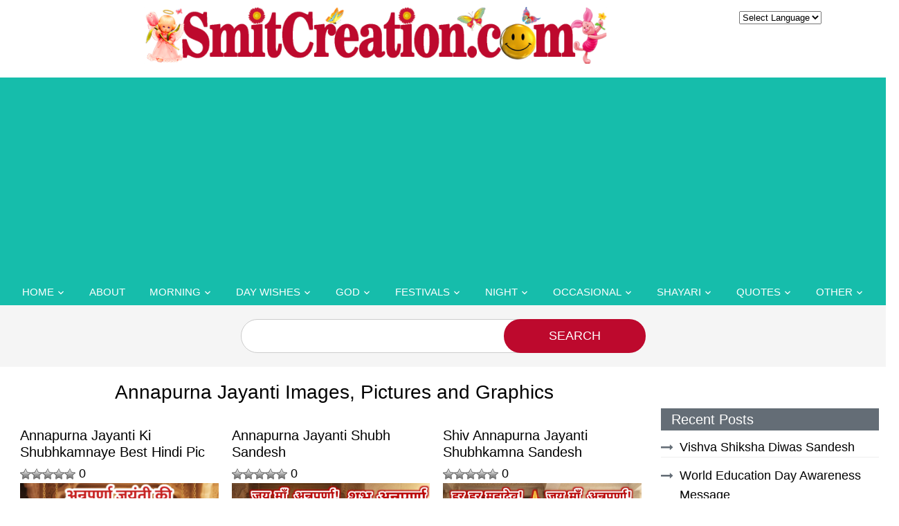

--- FILE ---
content_type: text/html; charset=UTF-8
request_url: https://www.smitcreation.com/pictures/annapurna-jayanti/
body_size: 29050
content:
<!DOCTYPE html>
<html lang="en">
<head>
<title>15 Annapurna Jayanti - Pictures and Graphics for different festivals</title>

<link rel="preconnect" href="https://fonts.gstatic.com">
<link href="https://fonts.googleapis.com/css2?family=Roboto:wght@300;400;700&display=swap" rel="stylesheet"> 
	
<link rel=stylesheet href="https://www.smitcreation.com/wp-content/themes/smitcreation/fonts/icomoon/style.css">
<link rel=stylesheet href="https://www.smitcreation.com/wp-content/themes/smitcreation/css/bootstrap.min.css?v=1.1">
<link rel=stylesheet href="https://www.smitcreation.com/wp-content/themes/smitcreation/style.css?v=1.44" type="text/css" />	
<link rel=stylesheet href="https://www.smitcreation.com/wp-content/themes/smitcreation/css/navbar.css?v=1.2" type="text/css" />
<link rel=stylesheet href="https://www.smitcreation.com/wp-content/themes/smitcreation/css/new-home-css.css?v=1768870383" type="text/css" />
<link rel=stylesheet href="https://www.smitcreation.com/wp-content/themes/smitcreation/css/owl.carousel.min.css">

	
<style type="text/css">
div.wpcf7-response-output {float:left;margin: 10px 0 0; padding:0;background:#eee;padding:8px 15px;border-radius:5px;border:1px solid #ccc;color:#444;}
span.wpcf7-not-valid-tip {position: absolute;top:0;left: 10%;z-index: 100;background:rgba(255,255,255, 0.8);border: 1px solid #ccc;font-size: 12px;padding: 2px 10px;color:#222;width:85%;}
.wpcf7-form-control-wrap:hover .wpcf7-not-valid-tip, .wpcf7-form-control:focus + .wpcf7-not-valid-tip { display:none; }
</style>

<link rel="apple-touch-icon" sizes="180x180" href="https://www.smitcreation.com/apple-touch-icon.png">
<link rel="icon" type="image/png" sizes="32x32" href="https://www.smitcreation.com/favicon-32x32.png">
<link rel="icon" type="image/png" sizes="16x16" href="https://www.smitcreation.com/favicon-16x16.png">
<link rel="manifest" href="https://www.smitcreation.com/site.webmanifest">
<link rel="mask-icon" href="https://www.smitcreation.com/safari-pinned-tab.svg" color="#5bbad5">
<meta name="msapplication-TileColor" content="#da532c">
<meta name="p:domain_verify" content="258a5d1c9f0456609ec4f31b7c96d9b8"/>
<meta name="viewport" content="width=device-width, initial-scale=1"/>
<meta name="google-site-verification" content="lNCtmMFutIlPNs8BGe3tWJHBq1irf0P1IjNvqMqVdVo"/>

<script async src="https://pagead2.googlesyndication.com/pagead/js/adsbygoogle.js?client=ca-pub-4650807661925081"
     crossorigin="anonymous"></script>


	
	<meta property="og:image" content="https://www.smitcreation.com/wp-content/uploads/2025/11/Annapurna-Jayanti-Ki-Shubhkamnaye-Best-Hindi-Pic.jpg" />


		





<meta name="description" content="A collection of Annapurna Jayanti images, pictures, comments for Facebook, Whatsapp, Instagram and more.  You can download Annapurna Jayanti images and share with your friends." />

<meta name='robots' content='index, follow, max-image-preview:large, max-snippet:-1, max-video-preview:-1' />

	<!-- This site is optimized with the Yoast SEO plugin v26.7 - https://yoast.com/wordpress/plugins/seo/ -->
	<link rel="canonical" href="https://www.smitcreation.com/pictures/annapurna-jayanti/" />
	<meta property="og:locale" content="en_US" />
	<meta property="og:url" content="https://www.smitcreation.com/pictures/annapurna-jayanti/" />
	<meta property="og:site_name" content="SmitCreation.com - Pictures and Graphics" />
	<!-- / Yoast SEO plugin. -->


<style id='wp-img-auto-sizes-contain-inline-css' type='text/css'>
img:is([sizes=auto i],[sizes^="auto," i]){contain-intrinsic-size:3000px 1500px}
/*# sourceURL=wp-img-auto-sizes-contain-inline-css */
</style>
<link rel='stylesheet' id='contact-form-7-css' href='https://www.smitcreation.com/wp-content/plugins/contact-form-7/includes/css/styles.css?ver=6.1.4' type='text/css' media='all' />
<link rel='stylesheet' id='wpa-css-css' href='https://www.smitcreation.com/wp-content/plugins/honeypot/includes/css/wpa.css?ver=2.3.04' type='text/css' media='all' />
<link rel='stylesheet' id='wp-postratings-css' href='https://www.smitcreation.com/wp-content/plugins/wp-postratings/css/postratings-css.css?ver=1.91.2' type='text/css' media='all' />
<script type="text/javascript" src="https://www.smitcreation.com/wp-includes/js/jquery/jquery.min.js?ver=3.7.1" id="jquery-core-js"></script>
<script type="text/javascript" src="https://www.smitcreation.com/wp-includes/js/jquery/jquery-migrate.min.js?ver=3.4.1" id="jquery-migrate-js"></script>
<link rel="icon" href="https://www.smitcreation.com/wp-content/uploads/2018/08/cropped-SC-2-32x32.png" sizes="32x32" />
<link rel="icon" href="https://www.smitcreation.com/wp-content/uploads/2018/08/cropped-SC-2-192x192.png" sizes="192x192" />
<link rel="apple-touch-icon" href="https://www.smitcreation.com/wp-content/uploads/2018/08/cropped-SC-2-180x180.png" />
<meta name="msapplication-TileImage" content="https://www.smitcreation.com/wp-content/uploads/2018/08/cropped-SC-2-270x270.png" />

<script src="https://www.smitcreation.com/wp-content/themes/smitcreation/js/jquery-3.1.1.min.js"></script>

<style id='global-styles-inline-css' type='text/css'>
:root{--wp--preset--aspect-ratio--square: 1;--wp--preset--aspect-ratio--4-3: 4/3;--wp--preset--aspect-ratio--3-4: 3/4;--wp--preset--aspect-ratio--3-2: 3/2;--wp--preset--aspect-ratio--2-3: 2/3;--wp--preset--aspect-ratio--16-9: 16/9;--wp--preset--aspect-ratio--9-16: 9/16;--wp--preset--color--black: #000000;--wp--preset--color--cyan-bluish-gray: #abb8c3;--wp--preset--color--white: #ffffff;--wp--preset--color--pale-pink: #f78da7;--wp--preset--color--vivid-red: #cf2e2e;--wp--preset--color--luminous-vivid-orange: #ff6900;--wp--preset--color--luminous-vivid-amber: #fcb900;--wp--preset--color--light-green-cyan: #7bdcb5;--wp--preset--color--vivid-green-cyan: #00d084;--wp--preset--color--pale-cyan-blue: #8ed1fc;--wp--preset--color--vivid-cyan-blue: #0693e3;--wp--preset--color--vivid-purple: #9b51e0;--wp--preset--gradient--vivid-cyan-blue-to-vivid-purple: linear-gradient(135deg,rgb(6,147,227) 0%,rgb(155,81,224) 100%);--wp--preset--gradient--light-green-cyan-to-vivid-green-cyan: linear-gradient(135deg,rgb(122,220,180) 0%,rgb(0,208,130) 100%);--wp--preset--gradient--luminous-vivid-amber-to-luminous-vivid-orange: linear-gradient(135deg,rgb(252,185,0) 0%,rgb(255,105,0) 100%);--wp--preset--gradient--luminous-vivid-orange-to-vivid-red: linear-gradient(135deg,rgb(255,105,0) 0%,rgb(207,46,46) 100%);--wp--preset--gradient--very-light-gray-to-cyan-bluish-gray: linear-gradient(135deg,rgb(238,238,238) 0%,rgb(169,184,195) 100%);--wp--preset--gradient--cool-to-warm-spectrum: linear-gradient(135deg,rgb(74,234,220) 0%,rgb(151,120,209) 20%,rgb(207,42,186) 40%,rgb(238,44,130) 60%,rgb(251,105,98) 80%,rgb(254,248,76) 100%);--wp--preset--gradient--blush-light-purple: linear-gradient(135deg,rgb(255,206,236) 0%,rgb(152,150,240) 100%);--wp--preset--gradient--blush-bordeaux: linear-gradient(135deg,rgb(254,205,165) 0%,rgb(254,45,45) 50%,rgb(107,0,62) 100%);--wp--preset--gradient--luminous-dusk: linear-gradient(135deg,rgb(255,203,112) 0%,rgb(199,81,192) 50%,rgb(65,88,208) 100%);--wp--preset--gradient--pale-ocean: linear-gradient(135deg,rgb(255,245,203) 0%,rgb(182,227,212) 50%,rgb(51,167,181) 100%);--wp--preset--gradient--electric-grass: linear-gradient(135deg,rgb(202,248,128) 0%,rgb(113,206,126) 100%);--wp--preset--gradient--midnight: linear-gradient(135deg,rgb(2,3,129) 0%,rgb(40,116,252) 100%);--wp--preset--font-size--small: 13px;--wp--preset--font-size--medium: 20px;--wp--preset--font-size--large: 36px;--wp--preset--font-size--x-large: 42px;--wp--preset--spacing--20: 0.44rem;--wp--preset--spacing--30: 0.67rem;--wp--preset--spacing--40: 1rem;--wp--preset--spacing--50: 1.5rem;--wp--preset--spacing--60: 2.25rem;--wp--preset--spacing--70: 3.38rem;--wp--preset--spacing--80: 5.06rem;--wp--preset--shadow--natural: 6px 6px 9px rgba(0, 0, 0, 0.2);--wp--preset--shadow--deep: 12px 12px 50px rgba(0, 0, 0, 0.4);--wp--preset--shadow--sharp: 6px 6px 0px rgba(0, 0, 0, 0.2);--wp--preset--shadow--outlined: 6px 6px 0px -3px rgb(255, 255, 255), 6px 6px rgb(0, 0, 0);--wp--preset--shadow--crisp: 6px 6px 0px rgb(0, 0, 0);}:where(.is-layout-flex){gap: 0.5em;}:where(.is-layout-grid){gap: 0.5em;}body .is-layout-flex{display: flex;}.is-layout-flex{flex-wrap: wrap;align-items: center;}.is-layout-flex > :is(*, div){margin: 0;}body .is-layout-grid{display: grid;}.is-layout-grid > :is(*, div){margin: 0;}:where(.wp-block-columns.is-layout-flex){gap: 2em;}:where(.wp-block-columns.is-layout-grid){gap: 2em;}:where(.wp-block-post-template.is-layout-flex){gap: 1.25em;}:where(.wp-block-post-template.is-layout-grid){gap: 1.25em;}.has-black-color{color: var(--wp--preset--color--black) !important;}.has-cyan-bluish-gray-color{color: var(--wp--preset--color--cyan-bluish-gray) !important;}.has-white-color{color: var(--wp--preset--color--white) !important;}.has-pale-pink-color{color: var(--wp--preset--color--pale-pink) !important;}.has-vivid-red-color{color: var(--wp--preset--color--vivid-red) !important;}.has-luminous-vivid-orange-color{color: var(--wp--preset--color--luminous-vivid-orange) !important;}.has-luminous-vivid-amber-color{color: var(--wp--preset--color--luminous-vivid-amber) !important;}.has-light-green-cyan-color{color: var(--wp--preset--color--light-green-cyan) !important;}.has-vivid-green-cyan-color{color: var(--wp--preset--color--vivid-green-cyan) !important;}.has-pale-cyan-blue-color{color: var(--wp--preset--color--pale-cyan-blue) !important;}.has-vivid-cyan-blue-color{color: var(--wp--preset--color--vivid-cyan-blue) !important;}.has-vivid-purple-color{color: var(--wp--preset--color--vivid-purple) !important;}.has-black-background-color{background-color: var(--wp--preset--color--black) !important;}.has-cyan-bluish-gray-background-color{background-color: var(--wp--preset--color--cyan-bluish-gray) !important;}.has-white-background-color{background-color: var(--wp--preset--color--white) !important;}.has-pale-pink-background-color{background-color: var(--wp--preset--color--pale-pink) !important;}.has-vivid-red-background-color{background-color: var(--wp--preset--color--vivid-red) !important;}.has-luminous-vivid-orange-background-color{background-color: var(--wp--preset--color--luminous-vivid-orange) !important;}.has-luminous-vivid-amber-background-color{background-color: var(--wp--preset--color--luminous-vivid-amber) !important;}.has-light-green-cyan-background-color{background-color: var(--wp--preset--color--light-green-cyan) !important;}.has-vivid-green-cyan-background-color{background-color: var(--wp--preset--color--vivid-green-cyan) !important;}.has-pale-cyan-blue-background-color{background-color: var(--wp--preset--color--pale-cyan-blue) !important;}.has-vivid-cyan-blue-background-color{background-color: var(--wp--preset--color--vivid-cyan-blue) !important;}.has-vivid-purple-background-color{background-color: var(--wp--preset--color--vivid-purple) !important;}.has-black-border-color{border-color: var(--wp--preset--color--black) !important;}.has-cyan-bluish-gray-border-color{border-color: var(--wp--preset--color--cyan-bluish-gray) !important;}.has-white-border-color{border-color: var(--wp--preset--color--white) !important;}.has-pale-pink-border-color{border-color: var(--wp--preset--color--pale-pink) !important;}.has-vivid-red-border-color{border-color: var(--wp--preset--color--vivid-red) !important;}.has-luminous-vivid-orange-border-color{border-color: var(--wp--preset--color--luminous-vivid-orange) !important;}.has-luminous-vivid-amber-border-color{border-color: var(--wp--preset--color--luminous-vivid-amber) !important;}.has-light-green-cyan-border-color{border-color: var(--wp--preset--color--light-green-cyan) !important;}.has-vivid-green-cyan-border-color{border-color: var(--wp--preset--color--vivid-green-cyan) !important;}.has-pale-cyan-blue-border-color{border-color: var(--wp--preset--color--pale-cyan-blue) !important;}.has-vivid-cyan-blue-border-color{border-color: var(--wp--preset--color--vivid-cyan-blue) !important;}.has-vivid-purple-border-color{border-color: var(--wp--preset--color--vivid-purple) !important;}.has-vivid-cyan-blue-to-vivid-purple-gradient-background{background: var(--wp--preset--gradient--vivid-cyan-blue-to-vivid-purple) !important;}.has-light-green-cyan-to-vivid-green-cyan-gradient-background{background: var(--wp--preset--gradient--light-green-cyan-to-vivid-green-cyan) !important;}.has-luminous-vivid-amber-to-luminous-vivid-orange-gradient-background{background: var(--wp--preset--gradient--luminous-vivid-amber-to-luminous-vivid-orange) !important;}.has-luminous-vivid-orange-to-vivid-red-gradient-background{background: var(--wp--preset--gradient--luminous-vivid-orange-to-vivid-red) !important;}.has-very-light-gray-to-cyan-bluish-gray-gradient-background{background: var(--wp--preset--gradient--very-light-gray-to-cyan-bluish-gray) !important;}.has-cool-to-warm-spectrum-gradient-background{background: var(--wp--preset--gradient--cool-to-warm-spectrum) !important;}.has-blush-light-purple-gradient-background{background: var(--wp--preset--gradient--blush-light-purple) !important;}.has-blush-bordeaux-gradient-background{background: var(--wp--preset--gradient--blush-bordeaux) !important;}.has-luminous-dusk-gradient-background{background: var(--wp--preset--gradient--luminous-dusk) !important;}.has-pale-ocean-gradient-background{background: var(--wp--preset--gradient--pale-ocean) !important;}.has-electric-grass-gradient-background{background: var(--wp--preset--gradient--electric-grass) !important;}.has-midnight-gradient-background{background: var(--wp--preset--gradient--midnight) !important;}.has-small-font-size{font-size: var(--wp--preset--font-size--small) !important;}.has-medium-font-size{font-size: var(--wp--preset--font-size--medium) !important;}.has-large-font-size{font-size: var(--wp--preset--font-size--large) !important;}.has-x-large-font-size{font-size: var(--wp--preset--font-size--x-large) !important;}
/*# sourceURL=global-styles-inline-css */
</style>
</head>
<body class="archive category category-annapurna-jayanti category-1861 wp-theme-smitcreation">

<div id="fixednavgap"></div>

<header class="header_area">
	<div class="main_menu">	
		<div class="container">
			<div id="topbar">
				<div class="row">
					<div class="col-md-10">
						<div id="logo">
							<a href="https://www.smitcreation.com/"><img src="https://www.smitcreation.com/wp-content/uploads/2020/12/Banner-2021.png"></a>			
							<a href="#" class="site-menu-toggle js-menu-toggle"><span class="icon-menu "></span></a>	
						</div>
					</div>
					<div class="col-md-2 text-center">
						<select id="select" onchange="window.open(this.options[this.selectedIndex].value,'_self');">
							<option value="">Select Language</option>
							<option value="https://www.smitcreation.com/english-section/">English</option>				
							<option value="https://www.smitcreation.com/hindi-section/">Hindi</option>
							<option value="https://www.smitcreation.com/gujarati-section/">Gujarati</option>
							<option value="https://www.smitcreation.com/marathi-section/">Marathi</option>
						</select>
					</div>
				</div>
			</div>
		</div>
		<div class="clear"></div>
		<div class="site-wrap">
			<div class="site-mobile-menu">
				<div class="site-mobile-menu-header">
					<div class="site-mobile-menu-close">
						<span class="icon-close2 js-menu-toggle"></span>
					</div>
				</div>
				<div class="site-mobile-menu-body">
				</div>
			</div>
			<header class="site-navbar">	
				<nav class="site-navigation text-center" role=navigation>
					<ul id="menu-top-navigation" class="site-menu js-clone-nav"><li id="menu-item-61508" class="menu-item menu-item-type-custom menu-item-object-custom menu-item-home menu-item-has-children menu-item-61508"><a href="https://www.smitcreation.com/">Home</a>
<ul/ class="dropdown"/>
	<li id="menu-item-58257" class="menu-item menu-item-type-post_type menu-item-object-page menu-item-58257"><a href="https://www.smitcreation.com/english-section/">English</a></li>
	<li id="menu-item-56428" class="menu-item menu-item-type-post_type menu-item-object-page menu-item-56428"><a href="https://www.smitcreation.com/hindi-section/">Hindi</a></li>
	<li id="menu-item-56429" class="menu-item menu-item-type-post_type menu-item-object-page menu-item-56429"><a href="https://www.smitcreation.com/gujarati-section/">Gujarati</a></li>
	<li id="menu-item-56430" class="menu-item menu-item-type-post_type menu-item-object-page menu-item-56430"><a href="https://www.smitcreation.com/marathi-section/">Marathi</a></li>
</ul>
</li>
<li id="menu-item-56432" class="menu-item menu-item-type-post_type menu-item-object-page menu-item-56432"><a href="https://www.smitcreation.com/about-smita-haldankar/">About</a></li>
<li id="menu-item-56441" class="menu-item menu-item-type-post_type menu-item-object-page menu-item-has-children menu-item-56441"><a href="https://www.smitcreation.com/good-morning-greeting-cards/">Morning</a>
<ul/ class="dropdown"/>
	<li id="menu-item-56433" class="menu-item menu-item-type-taxonomy menu-item-object-category menu-item-56433"><a href="https://www.smitcreation.com/pictures/good-morning/">Good Morning English</a></li>
	<li id="menu-item-61753" class="menu-item menu-item-type-taxonomy menu-item-object-category menu-item-61753"><a href="https://www.smitcreation.com/pictures/good-morning-hindi/">Good Morning Hindi</a></li>
	<li id="menu-item-56437" class="menu-item menu-item-type-taxonomy menu-item-object-category menu-item-56437"><a href="https://www.smitcreation.com/pictures/shubh-prabhat-hindi-photo/">Shubh Prabhat Hindi (शुभ प्रभात हिंदी )</a></li>
	<li id="menu-item-61754" class="menu-item menu-item-type-taxonomy menu-item-object-category menu-item-61754"><a href="https://www.smitcreation.com/pictures/good-morning-marathi/">Good Morning Marathi</a></li>
	<li id="menu-item-56438" class="menu-item menu-item-type-taxonomy menu-item-object-category menu-item-56438"><a href="https://www.smitcreation.com/pictures/shubh-sakal-marathi-photo/">Shubh Sakal Marathi (शुभ सकाळ मराठी)</a></li>
	<li id="menu-item-61755" class="menu-item menu-item-type-taxonomy menu-item-object-category menu-item-61755"><a href="https://www.smitcreation.com/pictures/good-morning-gujarati/">Good Morning Gujarati</a></li>
	<li id="menu-item-56439" class="menu-item menu-item-type-taxonomy menu-item-object-category menu-item-56439"><a href="https://www.smitcreation.com/pictures/shubh-savar-gujarati-photo/">Shubh Savar Gujarati (શુભ સવાર ગુજરાતી)</a></li>
	<li id="menu-item-56451" class="menu-item menu-item-type-custom menu-item-object-custom menu-item-56451"><a href="https://www.smitcreation.com/sms/good-morning-sms-collection/">Good Morning SMS</a></li>
</ul>
</li>
<li id="menu-item-56440" class="menu-item menu-item-type-post_type menu-item-object-page menu-item-has-children menu-item-56440"><a href="https://www.smitcreation.com/every-day-wishes-cards/">Day Wishes</a>
<ul/ class="dropdown"/>
	<li id="menu-item-56442" class="menu-item menu-item-type-taxonomy menu-item-object-category menu-item-56442"><a href="https://www.smitcreation.com/pictures/new-week/">New Week</a></li>
	<li id="menu-item-56444" class="menu-item menu-item-type-taxonomy menu-item-object-category menu-item-56444"><a href="https://www.smitcreation.com/pictures/monday/">Monday</a></li>
	<li id="menu-item-56445" class="menu-item menu-item-type-taxonomy menu-item-object-category menu-item-56445"><a href="https://www.smitcreation.com/pictures/tuesday/">Tuesday</a></li>
	<li id="menu-item-56446" class="menu-item menu-item-type-taxonomy menu-item-object-category menu-item-56446"><a href="https://www.smitcreation.com/pictures/wednesday/">Wednesday</a></li>
	<li id="menu-item-56447" class="menu-item menu-item-type-taxonomy menu-item-object-category menu-item-56447"><a href="https://www.smitcreation.com/pictures/thursday/">Thursday</a></li>
	<li id="menu-item-56448" class="menu-item menu-item-type-taxonomy menu-item-object-category menu-item-56448"><a href="https://www.smitcreation.com/pictures/friday/">Friday</a></li>
	<li id="menu-item-56449" class="menu-item menu-item-type-taxonomy menu-item-object-category menu-item-56449"><a href="https://www.smitcreation.com/pictures/saturday/">Saturday</a></li>
	<li id="menu-item-56450" class="menu-item menu-item-type-taxonomy menu-item-object-category menu-item-56450"><a href="https://www.smitcreation.com/pictures/weekend/">Weekend</a></li>
	<li id="menu-item-56443" class="menu-item menu-item-type-taxonomy menu-item-object-category menu-item-56443"><a href="https://www.smitcreation.com/pictures/sunday/">Sunday</a></li>
</ul>
</li>
<li id="menu-item-56452" class="menu-item menu-item-type-post_type menu-item-object-page menu-item-has-children menu-item-56452"><a href="https://www.smitcreation.com/god-section/">God</a>
<ul/ class="dropdown"/>
	<li id="menu-item-75073" class="menu-item menu-item-type-taxonomy menu-item-object-category menu-item-75073"><a href="https://www.smitcreation.com/pictures/bhakti-ki-bunde/">Bhakti Ki Bunde &#8211; भक्ति की बूँदें</a></li>
	<li id="menu-item-56656" class="menu-item menu-item-type-taxonomy menu-item-object-category menu-item-56656"><a href="https://www.smitcreation.com/pictures/gif-images/god-gif-images/">God Gif Images</a></li>
	<li id="menu-item-56453" class="menu-item menu-item-type-taxonomy menu-item-object-category menu-item-56453"><a href="https://www.smitcreation.com/pictures/bhagwan-shiva-shankar-images/">Shiva ( शिव )</a></li>
	<li id="menu-item-56456" class="menu-item menu-item-type-taxonomy menu-item-object-category menu-item-56456"><a href="https://www.smitcreation.com/pictures/hanuman/">Hanuman ( हनुमान )</a></li>
	<li id="menu-item-56455" class="menu-item menu-item-type-taxonomy menu-item-object-category menu-item-56455"><a href="https://www.smitcreation.com/pictures/ganesha/">Ganesha ( गणेश )</a></li>
	<li id="menu-item-56457" class="menu-item menu-item-type-taxonomy menu-item-object-category menu-item-56457"><a href="https://www.smitcreation.com/pictures/shri-vishnu/">Shri Vishnu ( श्री विष्णु )</a></li>
	<li id="menu-item-56458" class="menu-item menu-item-type-taxonomy menu-item-object-category menu-item-56458"><a href="https://www.smitcreation.com/pictures/sai-baba/">Sai Baba ( साईं बाबा )</a></li>
	<li id="menu-item-56459" class="menu-item menu-item-type-taxonomy menu-item-object-category menu-item-56459"><a href="https://www.smitcreation.com/pictures/krishna/">Krishna ( कृष्ण )</a></li>
	<li id="menu-item-56460" class="menu-item menu-item-type-taxonomy menu-item-object-category menu-item-56460"><a href="https://www.smitcreation.com/pictures/devi/">Devi ( देवी )</a></li>
	<li id="menu-item-56461" class="menu-item menu-item-type-taxonomy menu-item-object-category menu-item-56461"><a href="https://www.smitcreation.com/pictures/shani-dev/">Shani Dev (शनि देव )</a></li>
	<li id="menu-item-56462" class="menu-item menu-item-type-taxonomy menu-item-object-category menu-item-56462"><a href="https://www.smitcreation.com/pictures/shri-ram/">Shri Ram ( श्री राम )</a></li>
	<li id="menu-item-56463" class="menu-item menu-item-type-taxonomy menu-item-object-category menu-item-56463"><a href="https://www.smitcreation.com/pictures/surya-dev/">Surya Dev (सूर्य देव )</a></li>
	<li id="menu-item-56464" class="menu-item menu-item-type-custom menu-item-object-custom menu-item-56464"><a href="https://www.smitcreation.com/god-section/">More</a></li>
</ul>
</li>
<li id="menu-item-56471" class="menu-item menu-item-type-post_type menu-item-object-page menu-item-has-children menu-item-56471"><a href="https://www.smitcreation.com/festivals/">Festivals</a>
<ul/ class="dropdown"/>
	<li id="menu-item-56472" class="menu-item menu-item-type-taxonomy menu-item-object-category menu-item-56472"><a href="https://www.smitcreation.com/pictures/festivals/">English Festivals</a></li>
	<li id="menu-item-56477" class="menu-item menu-item-type-taxonomy menu-item-object-category menu-item-56477"><a href="https://www.smitcreation.com/pictures/special-days/">Special Days</a></li>
	<li id="menu-item-56473" class="menu-item menu-item-type-taxonomy menu-item-object-category menu-item-56473"><a href="https://www.smitcreation.com/pictures/hindi-festivals/">Hindi Festivals (हिन्दी त्योहार )</a></li>
	<li id="menu-item-56474" class="menu-item menu-item-type-taxonomy menu-item-object-category menu-item-56474"><a href="https://www.smitcreation.com/pictures/gujarati-festivals/">Gujarati Festivals (ગુજરાતી તહેવાર)</a></li>
	<li id="menu-item-56475" class="menu-item menu-item-type-taxonomy menu-item-object-category menu-item-56475"><a href="https://www.smitcreation.com/pictures/marathi-festivals/">Marathi Festivals (मराठी सण )</a></li>
	<li id="menu-item-56476" class="menu-item menu-item-type-taxonomy menu-item-object-category menu-item-56476"><a href="https://www.smitcreation.com/pictures/hindi-slogans/">Hindi Social Awareness Days ( हिन्दी सामाजिक जागरूकता दिवस )</a></li>
</ul>
</li>
<li id="menu-item-56465" class="menu-item menu-item-type-custom menu-item-object-custom menu-item-has-children menu-item-56465"><a href="https://www.smitcreation.com/pictures/good-night/">Night</a>
<ul/ class="dropdown"/>
	<li id="menu-item-56466" class="menu-item menu-item-type-taxonomy menu-item-object-category menu-item-56466"><a href="https://www.smitcreation.com/pictures/good-night/">Good Night English</a></li>
	<li id="menu-item-56467" class="menu-item menu-item-type-taxonomy menu-item-object-category menu-item-56467"><a href="https://www.smitcreation.com/pictures/shubh-ratri-hindi/">Shubh Ratri Hindi (शुभ रात्रि हिंदी)</a></li>
	<li id="menu-item-56468" class="menu-item menu-item-type-taxonomy menu-item-object-category menu-item-56468"><a href="https://www.smitcreation.com/pictures/shubh-ratri-gujarati/">Shubh Ratri Gujarati (શુભ રાત્રી ગુજરાતી )</a></li>
	<li id="menu-item-56469" class="menu-item menu-item-type-taxonomy menu-item-object-category menu-item-56469"><a href="https://www.smitcreation.com/pictures/shubh-ratri-marathi/">Shubh Ratri Marathi (शुभ रात्री मराठी)</a></li>
</ul>
</li>
<li id="menu-item-56478" class="menu-item menu-item-type-post_type menu-item-object-page menu-item-has-children menu-item-56478"><a href="https://www.smitcreation.com/occasional-greetings/">Occasional</a>
<ul/ class="dropdown"/>
	<li id="menu-item-56479" class="menu-item menu-item-type-taxonomy menu-item-object-category menu-item-56479"><a href="https://www.smitcreation.com/pictures/anniversary/">Anniversary</a></li>
	<li id="menu-item-56480" class="menu-item menu-item-type-taxonomy menu-item-object-category menu-item-56480"><a href="https://www.smitcreation.com/pictures/birthday/">Birthday</a></li>
	<li id="menu-item-56481" class="menu-item menu-item-type-taxonomy menu-item-object-category menu-item-56481"><a href="https://www.smitcreation.com/pictures/congratulations/">Congratulations</a></li>
	<li id="menu-item-56482" class="menu-item menu-item-type-taxonomy menu-item-object-category menu-item-56482"><a href="https://www.smitcreation.com/pictures/get-well-soon/">Get Well Soon</a></li>
	<li id="menu-item-56483" class="menu-item menu-item-type-taxonomy menu-item-object-category menu-item-56483"><a href="https://www.smitcreation.com/pictures/good-luck/">Good Luck</a></li>
	<li id="menu-item-56484" class="menu-item menu-item-type-taxonomy menu-item-object-category menu-item-56484"><a href="https://www.smitcreation.com/pictures/happy-journey/">Happy Journey</a></li>
	<li id="menu-item-56485" class="menu-item menu-item-type-taxonomy menu-item-object-category menu-item-56485"><a href="https://www.smitcreation.com/pictures/retirement/">Retirement</a></li>
	<li id="menu-item-56486" class="menu-item menu-item-type-taxonomy menu-item-object-category menu-item-56486"><a href="https://www.smitcreation.com/pictures/thank-you/">Thank You</a></li>
	<li id="menu-item-56487" class="menu-item menu-item-type-taxonomy menu-item-object-category menu-item-56487"><a href="https://www.smitcreation.com/pictures/wedding-day/">Wedding Day</a></li>
	<li id="menu-item-56719" class="menu-item menu-item-type-custom menu-item-object-custom menu-item-56719"><a href="https://www.smitcreation.com/occasional-greetings/">more</a></li>
</ul>
</li>
<li id="menu-item-56488" class="menu-item menu-item-type-taxonomy menu-item-object-category menu-item-has-children menu-item-56488"><a href="https://www.smitcreation.com/pictures/shayari/">Shayari</a>
<ul/ class="dropdown"/>
	<li id="menu-item-56489" class="menu-item menu-item-type-taxonomy menu-item-object-category menu-item-56489"><a href="https://www.smitcreation.com/pictures/shayari/suprabhat-shayari/">Suprabhat Shayari (सुप्रभात शायरी)</a></li>
	<li id="menu-item-56490" class="menu-item menu-item-type-taxonomy menu-item-object-category menu-item-56490"><a href="https://www.smitcreation.com/pictures/shayari/shubh-ratri-shayari/">Shubh Ratri Shayari (शुभ रात्रि शायरी)</a></li>
	<li id="menu-item-56491" class="menu-item menu-item-type-taxonomy menu-item-object-category menu-item-56491"><a href="https://www.smitcreation.com/pictures/shayari/">Hindi Shayari (हिंदी शायरी)</a></li>
	<li id="menu-item-56492" class="menu-item menu-item-type-taxonomy menu-item-object-category menu-item-56492"><a href="https://www.smitcreation.com/pictures/marathi-shayari/">Marathi Shayari (मराठी शायरी)</a></li>
	<li id="menu-item-56493" class="menu-item menu-item-type-taxonomy menu-item-object-category menu-item-56493"><a href="https://www.smitcreation.com/pictures/gujarati-shayari/">Gujarati Shayari (ગુજરાતી શાયરી)</a></li>
	<li id="menu-item-56494" class="menu-item menu-item-type-taxonomy menu-item-object-category menu-item-56494"><a href="https://www.smitcreation.com/pictures/shayari/love-shayari/">Love Shayari (प्रेम शायरी)</a></li>
	<li id="menu-item-56495" class="menu-item menu-item-type-taxonomy menu-item-object-category menu-item-56495"><a href="https://www.smitcreation.com/pictures/shayari/zindagi-shayari/">Zindagi Shayari (जिंदगी शायरी)</a></li>
	<li id="menu-item-56496" class="menu-item menu-item-type-taxonomy menu-item-object-category menu-item-56496"><a href="https://www.smitcreation.com/pictures/shayari/">More</a></li>
</ul>
</li>
<li id="menu-item-56500" class="menu-item menu-item-type-post_type menu-item-object-page menu-item-has-children menu-item-56500"><a href="https://www.smitcreation.com/inspirational-quotes/">Quotes</a>
<ul/ class="dropdown"/>
	<li id="menu-item-56499" class="menu-item menu-item-type-taxonomy menu-item-object-category menu-item-56499"><a href="https://www.smitcreation.com/pictures/quotes/">English Quotes</a></li>
	<li id="menu-item-56504" class="menu-item menu-item-type-taxonomy menu-item-object-category menu-item-56504"><a href="https://www.smitcreation.com/pictures/hindi-suvichar/">Hindi Suvichar ( हिंदी सुविचार )</a></li>
	<li id="menu-item-56505" class="menu-item menu-item-type-taxonomy menu-item-object-category menu-item-56505"><a href="https://www.smitcreation.com/pictures/gujarati-suvichar/">Gujarati Suvichar (ગુજરાતી સુવિચાર )</a></li>
	<li id="menu-item-56506" class="menu-item menu-item-type-taxonomy menu-item-object-category menu-item-56506"><a href="https://www.smitcreation.com/pictures/marathi-suvichar/">Marathi Suvichar (मराठी सुविचार)</a></li>
	<li id="menu-item-56502" class="menu-item menu-item-type-taxonomy menu-item-object-category menu-item-56502"><a href="https://www.smitcreation.com/pictures/great-quotes/">Great Quotes</a></li>
	<li id="menu-item-56501" class="menu-item menu-item-type-taxonomy menu-item-object-category menu-item-56501"><a href="https://www.smitcreation.com/pictures/life/healthy-life-quotes/">Healthy Quotes</a></li>
	<li id="menu-item-56503" class="menu-item menu-item-type-taxonomy menu-item-object-category menu-item-56503"><a href="https://www.smitcreation.com/pictures/life/">Life Quotes</a></li>
	<li id="menu-item-56507" class="menu-item menu-item-type-post_type menu-item-object-page menu-item-56507"><a href="https://www.smitcreation.com/inspirational-quotes/">more</a></li>
</ul>
</li>
<li id="menu-item-56509" class="menu-item menu-item-type-custom menu-item-object-custom menu-item-has-children menu-item-56509"><a href="https://www.smitcreation.com/photoframe/">Other</a>
<ul/ class="dropdown"/>
	<li id="menu-item-56655" class="menu-item menu-item-type-taxonomy menu-item-object-category menu-item-56655"><a href="https://www.smitcreation.com/pictures/gif-images/">Gif Images</a></li>
	<li id="menu-item-56511" class="menu-item menu-item-type-custom menu-item-object-custom menu-item-56511"><a href="https://www.smitcreation.com/photoframe/">Photo Frames</a></li>
	<li id="menu-item-56510" class="menu-item menu-item-type-custom menu-item-object-custom menu-item-56510"><a href="https://www.smitcreation.com/sms/">SMS Collection</a></li>
	<li id="menu-item-56508" class="menu-item menu-item-type-taxonomy menu-item-object-category menu-item-56508"><a href="https://www.smitcreation.com/pictures/videos/">Videos</a></li>
</ul>
</li>
</ul>				</nav>
			</header>
		</div>
	</div>
</header>


<div id="featuredlinks">
<p>
<a href="https://www.smitcreation.com/pictures/good-morning/">Good Morning</a> | 
<a href="https://www.smitcreation.com/pictures/birthday/">Birthday</a> | 
<a href="https://www.smitcreation.com/events/">Festivals</a> | 
<a href="https://www.smitcreation.com/every-day-wishes-cards/">Day Wishes</a> | 
<a href="https://www.smitcreation.com/god-section/">God</a> | 
<a href="https://www.smitcreation.com/pictures/shayari/">Shayari</a> | 
<a href="https://www.smitcreation.com/inspirational-quotes/">Quotes</a>
</p>
</div>
	


<div id="pagetitle">
	<div id="pagetitleinner">	
		<div class="inner">
			<div id="search">
			<form method="get" autocomplete="off" id="searchform" action="https://www.smitcreation.com/">
				<input name="s" id="s" class="search" type="text"><input id="searchsubmit" value="Search" type="submit">
			</form>
			</div>
		</div>
	</div>
</div>
<div class="clear"></div>

<div class="container-fluid">
	<div class="col-md-9">
	<h1 class="pageheading">Annapurna Jayanti Images, Pictures and Graphics </h1>
	<div class="catdesc"></div>
			
		
	<div id="blog">	
				<div class="col-md-6">				
			<h3><a href="https://www.smitcreation.com/annapurna-jayanti-ki-shubhkamnaye-best-hindi-pic/">Annapurna Jayanti Ki Shubhkamnaye Best Hindi Pic</a></h3>
			<div id="threebtns">

		        <div id="post-ratings-76453" class="post-ratings" data-nonce="43c50cc65d"><img id="rating_76453_1" src="https://www.smitcreation.com/wp-content/plugins/wp-postratings/images/stars_crystal/rating_off.gif" alt="1 Star" title="1 Star" onmouseover="current_rating(76453, 1, '1 Star');" onmouseout="ratings_off(0, 0, 0);" onclick="rate_post();" onkeypress="rate_post();" style="cursor: pointer; border: 0px;" /><img id="rating_76453_2" src="https://www.smitcreation.com/wp-content/plugins/wp-postratings/images/stars_crystal/rating_off.gif" alt="2 Stars" title="2 Stars" onmouseover="current_rating(76453, 2, '2 Stars');" onmouseout="ratings_off(0, 0, 0);" onclick="rate_post();" onkeypress="rate_post();" style="cursor: pointer; border: 0px;" /><img id="rating_76453_3" src="https://www.smitcreation.com/wp-content/plugins/wp-postratings/images/stars_crystal/rating_off.gif" alt="3 Stars" title="3 Stars" onmouseover="current_rating(76453, 3, '3 Stars');" onmouseout="ratings_off(0, 0, 0);" onclick="rate_post();" onkeypress="rate_post();" style="cursor: pointer; border: 0px;" /><img id="rating_76453_4" src="https://www.smitcreation.com/wp-content/plugins/wp-postratings/images/stars_crystal/rating_off.gif" alt="4 Stars" title="4 Stars" onmouseover="current_rating(76453, 4, '4 Stars');" onmouseout="ratings_off(0, 0, 0);" onclick="rate_post();" onkeypress="rate_post();" style="cursor: pointer; border: 0px;" /><img id="rating_76453_5" src="https://www.smitcreation.com/wp-content/plugins/wp-postratings/images/stars_crystal/rating_off.gif" alt="5 Stars" title="5 Stars" onmouseover="current_rating(76453, 5, '5 Stars');" onmouseout="ratings_off(0, 0, 0);" onclick="rate_post();" onkeypress="rate_post();" style="cursor: pointer; border: 0px;" />  0</div>			</div>
			
						<a href="https://www.smitcreation.com/annapurna-jayanti-ki-shubhkamnaye-best-hindi-pic/"><img loading="lazy" src="https://www.smitcreation.com/wp-content/uploads/2025/11/Annapurna-Jayanti-Ki-Shubhkamnaye-Best-Hindi-Pic.jpg" alt="Annapurna Jayanti Ki Shubhkamnaye Best Hindi Pic" /></a>
		<div id="blogbtns">
				<a class="more-link" href="https://www.smitcreation.com/wp-content/uploads/2025/11/Annapurna-Jayanti-Ki-Shubhkamnaye-Best-Hindi-Pic.jpg" download="Annapurna-Jayanti-Ki-Shubhkamnaye-Best-Hindi-Pic.jpg">Download</a>		</div>
							
							
					</div>
			<div class="col-md-6">				
			<h3><a href="https://www.smitcreation.com/annapurna-jayanti-shubh-sandesh/">Annapurna Jayanti Shubh Sandesh</a></h3>
			<div id="threebtns">

		        <div id="post-ratings-76496" class="post-ratings" data-nonce="3fb0732972"><img id="rating_76496_1" src="https://www.smitcreation.com/wp-content/plugins/wp-postratings/images/stars_crystal/rating_off.gif" alt="1 Star" title="1 Star" onmouseover="current_rating(76496, 1, '1 Star');" onmouseout="ratings_off(0, 0, 0);" onclick="rate_post();" onkeypress="rate_post();" style="cursor: pointer; border: 0px;" /><img id="rating_76496_2" src="https://www.smitcreation.com/wp-content/plugins/wp-postratings/images/stars_crystal/rating_off.gif" alt="2 Stars" title="2 Stars" onmouseover="current_rating(76496, 2, '2 Stars');" onmouseout="ratings_off(0, 0, 0);" onclick="rate_post();" onkeypress="rate_post();" style="cursor: pointer; border: 0px;" /><img id="rating_76496_3" src="https://www.smitcreation.com/wp-content/plugins/wp-postratings/images/stars_crystal/rating_off.gif" alt="3 Stars" title="3 Stars" onmouseover="current_rating(76496, 3, '3 Stars');" onmouseout="ratings_off(0, 0, 0);" onclick="rate_post();" onkeypress="rate_post();" style="cursor: pointer; border: 0px;" /><img id="rating_76496_4" src="https://www.smitcreation.com/wp-content/plugins/wp-postratings/images/stars_crystal/rating_off.gif" alt="4 Stars" title="4 Stars" onmouseover="current_rating(76496, 4, '4 Stars');" onmouseout="ratings_off(0, 0, 0);" onclick="rate_post();" onkeypress="rate_post();" style="cursor: pointer; border: 0px;" /><img id="rating_76496_5" src="https://www.smitcreation.com/wp-content/plugins/wp-postratings/images/stars_crystal/rating_off.gif" alt="5 Stars" title="5 Stars" onmouseover="current_rating(76496, 5, '5 Stars');" onmouseout="ratings_off(0, 0, 0);" onclick="rate_post();" onkeypress="rate_post();" style="cursor: pointer; border: 0px;" />  0</div>			</div>
			
						<a href="https://www.smitcreation.com/annapurna-jayanti-shubh-sandesh/"><img loading="lazy" src="https://www.smitcreation.com/wp-content/uploads/2025/12/Annapurna-Jayanti-Shubh-Sandesh.jpg" alt="Annapurna Jayanti Shubh Sandesh" /></a>
		<div id="blogbtns">
				<a class="more-link" href="https://www.smitcreation.com/wp-content/uploads/2025/12/Annapurna-Jayanti-Shubh-Sandesh.jpg" download="Annapurna-Jayanti-Shubh-Sandesh.jpg">Download</a>		</div>
							
							
					</div>
			<div class="col-md-6">				
			<h3><a href="https://www.smitcreation.com/shiv-annapurna-jayanti-shubhkamna-sandesh/">Shiv Annapurna Jayanti Shubhkamna Sandesh</a></h3>
			<div id="threebtns">

		        <div id="post-ratings-76500" class="post-ratings" data-nonce="949c5d7f8f"><img id="rating_76500_1" src="https://www.smitcreation.com/wp-content/plugins/wp-postratings/images/stars_crystal/rating_off.gif" alt="1 Star" title="1 Star" onmouseover="current_rating(76500, 1, '1 Star');" onmouseout="ratings_off(0, 0, 0);" onclick="rate_post();" onkeypress="rate_post();" style="cursor: pointer; border: 0px;" /><img id="rating_76500_2" src="https://www.smitcreation.com/wp-content/plugins/wp-postratings/images/stars_crystal/rating_off.gif" alt="2 Stars" title="2 Stars" onmouseover="current_rating(76500, 2, '2 Stars');" onmouseout="ratings_off(0, 0, 0);" onclick="rate_post();" onkeypress="rate_post();" style="cursor: pointer; border: 0px;" /><img id="rating_76500_3" src="https://www.smitcreation.com/wp-content/plugins/wp-postratings/images/stars_crystal/rating_off.gif" alt="3 Stars" title="3 Stars" onmouseover="current_rating(76500, 3, '3 Stars');" onmouseout="ratings_off(0, 0, 0);" onclick="rate_post();" onkeypress="rate_post();" style="cursor: pointer; border: 0px;" /><img id="rating_76500_4" src="https://www.smitcreation.com/wp-content/plugins/wp-postratings/images/stars_crystal/rating_off.gif" alt="4 Stars" title="4 Stars" onmouseover="current_rating(76500, 4, '4 Stars');" onmouseout="ratings_off(0, 0, 0);" onclick="rate_post();" onkeypress="rate_post();" style="cursor: pointer; border: 0px;" /><img id="rating_76500_5" src="https://www.smitcreation.com/wp-content/plugins/wp-postratings/images/stars_crystal/rating_off.gif" alt="5 Stars" title="5 Stars" onmouseover="current_rating(76500, 5, '5 Stars');" onmouseout="ratings_off(0, 0, 0);" onclick="rate_post();" onkeypress="rate_post();" style="cursor: pointer; border: 0px;" />  0</div>			</div>
			
						<a href="https://www.smitcreation.com/shiv-annapurna-jayanti-shubhkamna-sandesh/"><img loading="lazy" src="https://www.smitcreation.com/wp-content/uploads/2025/12/Shiv-Annapurna-Jayanti-Shubhkamna.jpg" alt="Shiv Annapurna Jayanti Shubhkamna Sandesh" /></a>
		<div id="blogbtns">
		<a class="more-link" href="https://www.smitcreation.com/shiv-annapurna-jayanti-shubhkamna-sandesh/">View More</a>		<a class="more-link" href="https://www.smitcreation.com/wp-content/uploads/2025/12/Shiv-Annapurna-Jayanti-Shubhkamna.jpg" download="Shiv-Annapurna-Jayanti-Shubhkamna.jpg">Download</a>		</div>
							
							
					</div>
			<div class="col-md-6">				
			<h3><a href="https://www.smitcreation.com/happy-annapurna-jayanti-wonderful-message-image/">Happy Annapurna Jayanti Wonderful Message Image</a></h3>
			<div id="threebtns">

		        <div id="post-ratings-72279" class="post-ratings" data-nonce="79a315d7ac"><img id="rating_72279_1" src="https://www.smitcreation.com/wp-content/plugins/wp-postratings/images/stars_crystal/rating_off.gif" alt="1 Star" title="1 Star" onmouseover="current_rating(72279, 1, '1 Star');" onmouseout="ratings_off(0, 0, 0);" onclick="rate_post();" onkeypress="rate_post();" style="cursor: pointer; border: 0px;" /><img id="rating_72279_2" src="https://www.smitcreation.com/wp-content/plugins/wp-postratings/images/stars_crystal/rating_off.gif" alt="2 Stars" title="2 Stars" onmouseover="current_rating(72279, 2, '2 Stars');" onmouseout="ratings_off(0, 0, 0);" onclick="rate_post();" onkeypress="rate_post();" style="cursor: pointer; border: 0px;" /><img id="rating_72279_3" src="https://www.smitcreation.com/wp-content/plugins/wp-postratings/images/stars_crystal/rating_off.gif" alt="3 Stars" title="3 Stars" onmouseover="current_rating(72279, 3, '3 Stars');" onmouseout="ratings_off(0, 0, 0);" onclick="rate_post();" onkeypress="rate_post();" style="cursor: pointer; border: 0px;" /><img id="rating_72279_4" src="https://www.smitcreation.com/wp-content/plugins/wp-postratings/images/stars_crystal/rating_off.gif" alt="4 Stars" title="4 Stars" onmouseover="current_rating(72279, 4, '4 Stars');" onmouseout="ratings_off(0, 0, 0);" onclick="rate_post();" onkeypress="rate_post();" style="cursor: pointer; border: 0px;" /><img id="rating_72279_5" src="https://www.smitcreation.com/wp-content/plugins/wp-postratings/images/stars_crystal/rating_off.gif" alt="5 Stars" title="5 Stars" onmouseover="current_rating(72279, 5, '5 Stars');" onmouseout="ratings_off(0, 0, 0);" onclick="rate_post();" onkeypress="rate_post();" style="cursor: pointer; border: 0px;" />  0</div>			</div>
			
						<a href="https://www.smitcreation.com/happy-annapurna-jayanti-wonderful-message-image/"><img loading="lazy" src="https://www.smitcreation.com/wp-content/uploads/2024/12/Happy-Annapurna-Jayanti-Wonderful-Message-Image.jpg" alt="Happy Annapurna Jayanti Wonderful Message Image" /></a>
		<div id="blogbtns">
				<a class="more-link" href="https://www.smitcreation.com/wp-content/uploads/2024/12/Happy-Annapurna-Jayanti-Wonderful-Message-Image.jpg" download="Happy-Annapurna-Jayanti-Wonderful-Message-Image.jpg">Download</a>		</div>
							
							
					</div>
			<div class="col-md-6">				
			<h3><a href="https://www.smitcreation.com/annapurna-jayanti-fb-status-photo/">Annapurna Jayanti Fb Status Photo</a></h3>
			<div id="threebtns">

		        <div id="post-ratings-72280" class="post-ratings" data-nonce="566de07053"><img id="rating_72280_1" src="https://www.smitcreation.com/wp-content/plugins/wp-postratings/images/stars_crystal/rating_off.gif" alt="1 Star" title="1 Star" onmouseover="current_rating(72280, 1, '1 Star');" onmouseout="ratings_off(0, 0, 0);" onclick="rate_post();" onkeypress="rate_post();" style="cursor: pointer; border: 0px;" /><img id="rating_72280_2" src="https://www.smitcreation.com/wp-content/plugins/wp-postratings/images/stars_crystal/rating_off.gif" alt="2 Stars" title="2 Stars" onmouseover="current_rating(72280, 2, '2 Stars');" onmouseout="ratings_off(0, 0, 0);" onclick="rate_post();" onkeypress="rate_post();" style="cursor: pointer; border: 0px;" /><img id="rating_72280_3" src="https://www.smitcreation.com/wp-content/plugins/wp-postratings/images/stars_crystal/rating_off.gif" alt="3 Stars" title="3 Stars" onmouseover="current_rating(72280, 3, '3 Stars');" onmouseout="ratings_off(0, 0, 0);" onclick="rate_post();" onkeypress="rate_post();" style="cursor: pointer; border: 0px;" /><img id="rating_72280_4" src="https://www.smitcreation.com/wp-content/plugins/wp-postratings/images/stars_crystal/rating_off.gif" alt="4 Stars" title="4 Stars" onmouseover="current_rating(72280, 4, '4 Stars');" onmouseout="ratings_off(0, 0, 0);" onclick="rate_post();" onkeypress="rate_post();" style="cursor: pointer; border: 0px;" /><img id="rating_72280_5" src="https://www.smitcreation.com/wp-content/plugins/wp-postratings/images/stars_crystal/rating_off.gif" alt="5 Stars" title="5 Stars" onmouseover="current_rating(72280, 5, '5 Stars');" onmouseout="ratings_off(0, 0, 0);" onclick="rate_post();" onkeypress="rate_post();" style="cursor: pointer; border: 0px;" />  0</div>			</div>
			
						<a href="https://www.smitcreation.com/annapurna-jayanti-fb-status-photo/"><img loading="lazy" src="https://www.smitcreation.com/wp-content/uploads/2024/12/Annapurna-Jayanti-Fb-Status-Photo.jpg" alt="Annapurna Jayanti Fb Status Photo" /></a>
		<div id="blogbtns">
				<a class="more-link" href="https://www.smitcreation.com/wp-content/uploads/2024/12/Annapurna-Jayanti-Fb-Status-Photo.jpg" download="Annapurna-Jayanti-Fb-Status-Photo.jpg">Download</a>		</div>
							
							
					</div>
			<div class="col-md-6">				
			<h3><a href="https://www.smitcreation.com/annapurna-jayanti-best-message-image/">Annapurna Jayanti Best Message Image</a></h3>
			<div id="threebtns">

		        <div id="post-ratings-72278" class="post-ratings" data-nonce="faef844ac8"><img id="rating_72278_1" src="https://www.smitcreation.com/wp-content/plugins/wp-postratings/images/stars_crystal/rating_off.gif" alt="1 Star" title="1 Star" onmouseover="current_rating(72278, 1, '1 Star');" onmouseout="ratings_off(0, 0, 0);" onclick="rate_post();" onkeypress="rate_post();" style="cursor: pointer; border: 0px;" /><img id="rating_72278_2" src="https://www.smitcreation.com/wp-content/plugins/wp-postratings/images/stars_crystal/rating_off.gif" alt="2 Stars" title="2 Stars" onmouseover="current_rating(72278, 2, '2 Stars');" onmouseout="ratings_off(0, 0, 0);" onclick="rate_post();" onkeypress="rate_post();" style="cursor: pointer; border: 0px;" /><img id="rating_72278_3" src="https://www.smitcreation.com/wp-content/plugins/wp-postratings/images/stars_crystal/rating_off.gif" alt="3 Stars" title="3 Stars" onmouseover="current_rating(72278, 3, '3 Stars');" onmouseout="ratings_off(0, 0, 0);" onclick="rate_post();" onkeypress="rate_post();" style="cursor: pointer; border: 0px;" /><img id="rating_72278_4" src="https://www.smitcreation.com/wp-content/plugins/wp-postratings/images/stars_crystal/rating_off.gif" alt="4 Stars" title="4 Stars" onmouseover="current_rating(72278, 4, '4 Stars');" onmouseout="ratings_off(0, 0, 0);" onclick="rate_post();" onkeypress="rate_post();" style="cursor: pointer; border: 0px;" /><img id="rating_72278_5" src="https://www.smitcreation.com/wp-content/plugins/wp-postratings/images/stars_crystal/rating_off.gif" alt="5 Stars" title="5 Stars" onmouseover="current_rating(72278, 5, '5 Stars');" onmouseout="ratings_off(0, 0, 0);" onclick="rate_post();" onkeypress="rate_post();" style="cursor: pointer; border: 0px;" />  0</div>			</div>
			
						<a href="https://www.smitcreation.com/annapurna-jayanti-best-message-image/"><img loading="lazy" src="https://www.smitcreation.com/wp-content/uploads/2024/12/Annapurna-Jayanti-Best-Message-Image.jpg" alt="Annapurna Jayanti Best Message Image" /></a>
		<div id="blogbtns">
				<a class="more-link" href="https://www.smitcreation.com/wp-content/uploads/2024/12/Annapurna-Jayanti-Best-Message-Image.jpg" download="Annapurna-Jayanti-Best-Message-Image.jpg">Download</a>		</div>
							
							
					</div>
			<div class="col-md-6">				
			<h3><a href="https://www.smitcreation.com/annapurna-jayanti-hindi-quote-image/">Annapurna Jayanti Hindi Quote Image</a></h3>
			<div id="threebtns">

		        <div id="post-ratings-63574" class="post-ratings" data-nonce="a11642113c"><img id="rating_63574_1" src="https://www.smitcreation.com/wp-content/plugins/wp-postratings/images/stars_crystal/rating_off.gif" alt="1 Star" title="1 Star" onmouseover="current_rating(63574, 1, '1 Star');" onmouseout="ratings_off(0, 0, 0);" onclick="rate_post();" onkeypress="rate_post();" style="cursor: pointer; border: 0px;" /><img id="rating_63574_2" src="https://www.smitcreation.com/wp-content/plugins/wp-postratings/images/stars_crystal/rating_off.gif" alt="2 Stars" title="2 Stars" onmouseover="current_rating(63574, 2, '2 Stars');" onmouseout="ratings_off(0, 0, 0);" onclick="rate_post();" onkeypress="rate_post();" style="cursor: pointer; border: 0px;" /><img id="rating_63574_3" src="https://www.smitcreation.com/wp-content/plugins/wp-postratings/images/stars_crystal/rating_off.gif" alt="3 Stars" title="3 Stars" onmouseover="current_rating(63574, 3, '3 Stars');" onmouseout="ratings_off(0, 0, 0);" onclick="rate_post();" onkeypress="rate_post();" style="cursor: pointer; border: 0px;" /><img id="rating_63574_4" src="https://www.smitcreation.com/wp-content/plugins/wp-postratings/images/stars_crystal/rating_off.gif" alt="4 Stars" title="4 Stars" onmouseover="current_rating(63574, 4, '4 Stars');" onmouseout="ratings_off(0, 0, 0);" onclick="rate_post();" onkeypress="rate_post();" style="cursor: pointer; border: 0px;" /><img id="rating_63574_5" src="https://www.smitcreation.com/wp-content/plugins/wp-postratings/images/stars_crystal/rating_off.gif" alt="5 Stars" title="5 Stars" onmouseover="current_rating(63574, 5, '5 Stars');" onmouseout="ratings_off(0, 0, 0);" onclick="rate_post();" onkeypress="rate_post();" style="cursor: pointer; border: 0px;" />  0</div>			</div>
			
						<a href="https://www.smitcreation.com/annapurna-jayanti-hindi-quote-image/"><img loading="lazy" src="https://www.smitcreation.com/sc/10/63574/635741.jpg" alt="Annapurna Jayanti Hindi Quote Image" /></a>
		<div id="blogbtns">
				<a class="more-link" href="https://www.smitcreation.com/sc/10/63574/63574.jpg" download="63574.jpg">Download</a>		</div>
							
							
					</div>
			<div class="col-md-6">				
			<h3><a href="https://www.smitcreation.com/annapurna-jayanti-message-photo/">Annapurna Jayanti Message Photo</a></h3>
			<div id="threebtns">

		        <div id="post-ratings-63575" class="post-ratings" data-nonce="31f3134d06"><img id="rating_63575_1" src="https://www.smitcreation.com/wp-content/plugins/wp-postratings/images/stars_crystal/rating_off.gif" alt="1 Star" title="1 Star" onmouseover="current_rating(63575, 1, '1 Star');" onmouseout="ratings_off(0, 0, 0);" onclick="rate_post();" onkeypress="rate_post();" style="cursor: pointer; border: 0px;" /><img id="rating_63575_2" src="https://www.smitcreation.com/wp-content/plugins/wp-postratings/images/stars_crystal/rating_off.gif" alt="2 Stars" title="2 Stars" onmouseover="current_rating(63575, 2, '2 Stars');" onmouseout="ratings_off(0, 0, 0);" onclick="rate_post();" onkeypress="rate_post();" style="cursor: pointer; border: 0px;" /><img id="rating_63575_3" src="https://www.smitcreation.com/wp-content/plugins/wp-postratings/images/stars_crystal/rating_off.gif" alt="3 Stars" title="3 Stars" onmouseover="current_rating(63575, 3, '3 Stars');" onmouseout="ratings_off(0, 0, 0);" onclick="rate_post();" onkeypress="rate_post();" style="cursor: pointer; border: 0px;" /><img id="rating_63575_4" src="https://www.smitcreation.com/wp-content/plugins/wp-postratings/images/stars_crystal/rating_off.gif" alt="4 Stars" title="4 Stars" onmouseover="current_rating(63575, 4, '4 Stars');" onmouseout="ratings_off(0, 0, 0);" onclick="rate_post();" onkeypress="rate_post();" style="cursor: pointer; border: 0px;" /><img id="rating_63575_5" src="https://www.smitcreation.com/wp-content/plugins/wp-postratings/images/stars_crystal/rating_off.gif" alt="5 Stars" title="5 Stars" onmouseover="current_rating(63575, 5, '5 Stars');" onmouseout="ratings_off(0, 0, 0);" onclick="rate_post();" onkeypress="rate_post();" style="cursor: pointer; border: 0px;" />  0</div>			</div>
			
						<a href="https://www.smitcreation.com/annapurna-jayanti-message-photo/"><img loading="lazy" src="https://www.smitcreation.com/sc/10/63575/635751.jpg" alt="Annapurna Jayanti Message Photo" /></a>
		<div id="blogbtns">
				<a class="more-link" href="https://www.smitcreation.com/sc/10/63575/63575.jpg" download="63575.jpg">Download</a>		</div>
							
							
					</div>
			<div class="col-md-6">				
			<h3><a href="https://www.smitcreation.com/happy-annapurna-jayanti-hindi-wish-picture/">Happy Annapurna Jayanti Hindi Wish Picture</a></h3>
			<div id="threebtns">

		        <div id="post-ratings-63576" class="post-ratings" data-nonce="2e1fc4f74a"><img id="rating_63576_1" src="https://www.smitcreation.com/wp-content/plugins/wp-postratings/images/stars_crystal/rating_off.gif" alt="1 Star" title="1 Star" onmouseover="current_rating(63576, 1, '1 Star');" onmouseout="ratings_off(0, 0, 0);" onclick="rate_post();" onkeypress="rate_post();" style="cursor: pointer; border: 0px;" /><img id="rating_63576_2" src="https://www.smitcreation.com/wp-content/plugins/wp-postratings/images/stars_crystal/rating_off.gif" alt="2 Stars" title="2 Stars" onmouseover="current_rating(63576, 2, '2 Stars');" onmouseout="ratings_off(0, 0, 0);" onclick="rate_post();" onkeypress="rate_post();" style="cursor: pointer; border: 0px;" /><img id="rating_63576_3" src="https://www.smitcreation.com/wp-content/plugins/wp-postratings/images/stars_crystal/rating_off.gif" alt="3 Stars" title="3 Stars" onmouseover="current_rating(63576, 3, '3 Stars');" onmouseout="ratings_off(0, 0, 0);" onclick="rate_post();" onkeypress="rate_post();" style="cursor: pointer; border: 0px;" /><img id="rating_63576_4" src="https://www.smitcreation.com/wp-content/plugins/wp-postratings/images/stars_crystal/rating_off.gif" alt="4 Stars" title="4 Stars" onmouseover="current_rating(63576, 4, '4 Stars');" onmouseout="ratings_off(0, 0, 0);" onclick="rate_post();" onkeypress="rate_post();" style="cursor: pointer; border: 0px;" /><img id="rating_63576_5" src="https://www.smitcreation.com/wp-content/plugins/wp-postratings/images/stars_crystal/rating_off.gif" alt="5 Stars" title="5 Stars" onmouseover="current_rating(63576, 5, '5 Stars');" onmouseout="ratings_off(0, 0, 0);" onclick="rate_post();" onkeypress="rate_post();" style="cursor: pointer; border: 0px;" />  0</div>			</div>
			
						<a href="https://www.smitcreation.com/happy-annapurna-jayanti-hindi-wish-picture/"><img loading="lazy" src="https://www.smitcreation.com/sc/10/63576/635761.jpg" alt="Happy Annapurna Jayanti Hindi Wish Picture" /></a>
		<div id="blogbtns">
				<a class="more-link" href="https://www.smitcreation.com/sc/10/63576/63576.jpg" download="63576.jpg">Download</a>		</div>
							
							
					</div>
			<div class="col-md-6">				
			<h3><a href="https://www.smitcreation.com/happy-annapurna-jayanti-whatsapp-status-pic/">Happy Annapurna Jayanti Whatsapp Status Pic</a></h3>
			<div id="threebtns">

		        <div id="post-ratings-63577" class="post-ratings" data-nonce="daab8283d9"><img id="rating_63577_1" src="https://www.smitcreation.com/wp-content/plugins/wp-postratings/images/stars_crystal/rating_off.gif" alt="1 Star" title="1 Star" onmouseover="current_rating(63577, 1, '1 Star');" onmouseout="ratings_off(0, 0, 0);" onclick="rate_post();" onkeypress="rate_post();" style="cursor: pointer; border: 0px;" /><img id="rating_63577_2" src="https://www.smitcreation.com/wp-content/plugins/wp-postratings/images/stars_crystal/rating_off.gif" alt="2 Stars" title="2 Stars" onmouseover="current_rating(63577, 2, '2 Stars');" onmouseout="ratings_off(0, 0, 0);" onclick="rate_post();" onkeypress="rate_post();" style="cursor: pointer; border: 0px;" /><img id="rating_63577_3" src="https://www.smitcreation.com/wp-content/plugins/wp-postratings/images/stars_crystal/rating_off.gif" alt="3 Stars" title="3 Stars" onmouseover="current_rating(63577, 3, '3 Stars');" onmouseout="ratings_off(0, 0, 0);" onclick="rate_post();" onkeypress="rate_post();" style="cursor: pointer; border: 0px;" /><img id="rating_63577_4" src="https://www.smitcreation.com/wp-content/plugins/wp-postratings/images/stars_crystal/rating_off.gif" alt="4 Stars" title="4 Stars" onmouseover="current_rating(63577, 4, '4 Stars');" onmouseout="ratings_off(0, 0, 0);" onclick="rate_post();" onkeypress="rate_post();" style="cursor: pointer; border: 0px;" /><img id="rating_63577_5" src="https://www.smitcreation.com/wp-content/plugins/wp-postratings/images/stars_crystal/rating_off.gif" alt="5 Stars" title="5 Stars" onmouseover="current_rating(63577, 5, '5 Stars');" onmouseout="ratings_off(0, 0, 0);" onclick="rate_post();" onkeypress="rate_post();" style="cursor: pointer; border: 0px;" />  0</div>			</div>
			
						<a href="https://www.smitcreation.com/happy-annapurna-jayanti-whatsapp-status-pic/"><img loading="lazy" src="https://www.smitcreation.com/sc/10/63577/635771.jpg" alt="Happy Annapurna Jayanti Whatsapp Status Pic" /></a>
		<div id="blogbtns">
				<a class="more-link" href="https://www.smitcreation.com/sc/10/63577/63577.jpg" download="63577.jpg">Download</a>		</div>
							
							
					</div>
			<div class="col-md-6">				
			<h3><a href="https://www.smitcreation.com/annapurna-jayanti-hindi-image/">Annapurna Jayanti Hindi Image</a></h3>
			<div id="threebtns">

		        <div id="post-ratings-59371" class="post-ratings" data-nonce="c45162ed33"><img id="rating_59371_1" src="https://www.smitcreation.com/wp-content/plugins/wp-postratings/images/stars_crystal/rating_off.gif" alt="1 Star" title="1 Star" onmouseover="current_rating(59371, 1, '1 Star');" onmouseout="ratings_off(0, 0, 0);" onclick="rate_post();" onkeypress="rate_post();" style="cursor: pointer; border: 0px;" /><img id="rating_59371_2" src="https://www.smitcreation.com/wp-content/plugins/wp-postratings/images/stars_crystal/rating_off.gif" alt="2 Stars" title="2 Stars" onmouseover="current_rating(59371, 2, '2 Stars');" onmouseout="ratings_off(0, 0, 0);" onclick="rate_post();" onkeypress="rate_post();" style="cursor: pointer; border: 0px;" /><img id="rating_59371_3" src="https://www.smitcreation.com/wp-content/plugins/wp-postratings/images/stars_crystal/rating_off.gif" alt="3 Stars" title="3 Stars" onmouseover="current_rating(59371, 3, '3 Stars');" onmouseout="ratings_off(0, 0, 0);" onclick="rate_post();" onkeypress="rate_post();" style="cursor: pointer; border: 0px;" /><img id="rating_59371_4" src="https://www.smitcreation.com/wp-content/plugins/wp-postratings/images/stars_crystal/rating_off.gif" alt="4 Stars" title="4 Stars" onmouseover="current_rating(59371, 4, '4 Stars');" onmouseout="ratings_off(0, 0, 0);" onclick="rate_post();" onkeypress="rate_post();" style="cursor: pointer; border: 0px;" /><img id="rating_59371_5" src="https://www.smitcreation.com/wp-content/plugins/wp-postratings/images/stars_crystal/rating_off.gif" alt="5 Stars" title="5 Stars" onmouseover="current_rating(59371, 5, '5 Stars');" onmouseout="ratings_off(0, 0, 0);" onclick="rate_post();" onkeypress="rate_post();" style="cursor: pointer; border: 0px;" />  0</div>			</div>
			
						<a href="https://www.smitcreation.com/annapurna-jayanti-hindi-image/"><img loading="lazy" src="https://www.smitcreation.com/sc/09/59371/593711.jpg" alt="Annapurna Jayanti Hindi Image" /></a>
		<div id="blogbtns">
				<a class="more-link" href="https://www.smitcreation.com/sc/09/59371/59371.jpg" download="59371.jpg">Download</a>		</div>
							
							
					</div>
			<div class="col-md-6">				
			<h3><a href="https://www.smitcreation.com/annapurna-jayanti-ki-hardik-shubhkamnaye/">Annapurna Jayanti Ki Hardik Shubhkamnaye</a></h3>
			<div id="threebtns">

		        <div id="post-ratings-59376" class="post-ratings" data-nonce="49a5cb6c6c"><img id="rating_59376_1" src="https://www.smitcreation.com/wp-content/plugins/wp-postratings/images/stars_crystal/rating_off.gif" alt="1 Star" title="1 Star" onmouseover="current_rating(59376, 1, '1 Star');" onmouseout="ratings_off(0, 0, 0);" onclick="rate_post();" onkeypress="rate_post();" style="cursor: pointer; border: 0px;" /><img id="rating_59376_2" src="https://www.smitcreation.com/wp-content/plugins/wp-postratings/images/stars_crystal/rating_off.gif" alt="2 Stars" title="2 Stars" onmouseover="current_rating(59376, 2, '2 Stars');" onmouseout="ratings_off(0, 0, 0);" onclick="rate_post();" onkeypress="rate_post();" style="cursor: pointer; border: 0px;" /><img id="rating_59376_3" src="https://www.smitcreation.com/wp-content/plugins/wp-postratings/images/stars_crystal/rating_off.gif" alt="3 Stars" title="3 Stars" onmouseover="current_rating(59376, 3, '3 Stars');" onmouseout="ratings_off(0, 0, 0);" onclick="rate_post();" onkeypress="rate_post();" style="cursor: pointer; border: 0px;" /><img id="rating_59376_4" src="https://www.smitcreation.com/wp-content/plugins/wp-postratings/images/stars_crystal/rating_off.gif" alt="4 Stars" title="4 Stars" onmouseover="current_rating(59376, 4, '4 Stars');" onmouseout="ratings_off(0, 0, 0);" onclick="rate_post();" onkeypress="rate_post();" style="cursor: pointer; border: 0px;" /><img id="rating_59376_5" src="https://www.smitcreation.com/wp-content/plugins/wp-postratings/images/stars_crystal/rating_off.gif" alt="5 Stars" title="5 Stars" onmouseover="current_rating(59376, 5, '5 Stars');" onmouseout="ratings_off(0, 0, 0);" onclick="rate_post();" onkeypress="rate_post();" style="cursor: pointer; border: 0px;" />  0</div>			</div>
			
						<a href="https://www.smitcreation.com/annapurna-jayanti-ki-hardik-shubhkamnaye/"><img loading="lazy" src="https://www.smitcreation.com/sc/09/59376/593761.jpg" alt="Annapurna Jayanti Ki Hardik Shubhkamnaye" /></a>
		<div id="blogbtns">
				<a class="more-link" href="https://www.smitcreation.com/sc/09/59376/59376.jpg" download="59376.jpg">Download</a>		</div>
							
							
					</div>
			<div class="col-md-6">				
			<h3><a href="https://www.smitcreation.com/annapurna-jayanti-quote-in-hindi/">Annapurna Jayanti Quote In Hindi</a></h3>
			<div id="threebtns">

		        <div id="post-ratings-59372" class="post-ratings" data-nonce="1db74036cb"><img id="rating_59372_1" src="https://www.smitcreation.com/wp-content/plugins/wp-postratings/images/stars_crystal/rating_off.gif" alt="1 Star" title="1 Star" onmouseover="current_rating(59372, 1, '1 Star');" onmouseout="ratings_off(0, 0, 0);" onclick="rate_post();" onkeypress="rate_post();" style="cursor: pointer; border: 0px;" /><img id="rating_59372_2" src="https://www.smitcreation.com/wp-content/plugins/wp-postratings/images/stars_crystal/rating_off.gif" alt="2 Stars" title="2 Stars" onmouseover="current_rating(59372, 2, '2 Stars');" onmouseout="ratings_off(0, 0, 0);" onclick="rate_post();" onkeypress="rate_post();" style="cursor: pointer; border: 0px;" /><img id="rating_59372_3" src="https://www.smitcreation.com/wp-content/plugins/wp-postratings/images/stars_crystal/rating_off.gif" alt="3 Stars" title="3 Stars" onmouseover="current_rating(59372, 3, '3 Stars');" onmouseout="ratings_off(0, 0, 0);" onclick="rate_post();" onkeypress="rate_post();" style="cursor: pointer; border: 0px;" /><img id="rating_59372_4" src="https://www.smitcreation.com/wp-content/plugins/wp-postratings/images/stars_crystal/rating_off.gif" alt="4 Stars" title="4 Stars" onmouseover="current_rating(59372, 4, '4 Stars');" onmouseout="ratings_off(0, 0, 0);" onclick="rate_post();" onkeypress="rate_post();" style="cursor: pointer; border: 0px;" /><img id="rating_59372_5" src="https://www.smitcreation.com/wp-content/plugins/wp-postratings/images/stars_crystal/rating_off.gif" alt="5 Stars" title="5 Stars" onmouseover="current_rating(59372, 5, '5 Stars');" onmouseout="ratings_off(0, 0, 0);" onclick="rate_post();" onkeypress="rate_post();" style="cursor: pointer; border: 0px;" />  0</div>			</div>
			
						<a href="https://www.smitcreation.com/annapurna-jayanti-quote-in-hindi/"><img loading="lazy" src="https://www.smitcreation.com/sc/09/59372/593721.jpg" alt="Annapurna Jayanti Quote In Hindi" /></a>
		<div id="blogbtns">
				<a class="more-link" href="https://www.smitcreation.com/sc/09/59372/59372.jpg" download="59372.jpg">Download</a>		</div>
							
							
					</div>
			<div class="col-md-6">				
			<h3><a href="https://www.smitcreation.com/annapurna-jayanti-image-in-hindi/">Annapurna Jayanti Image In Hindi</a></h3>
			<div id="threebtns">

		        <div id="post-ratings-59373" class="post-ratings" data-nonce="2fc3aa5114"><img id="rating_59373_1" src="https://www.smitcreation.com/wp-content/plugins/wp-postratings/images/stars_crystal/rating_off.gif" alt="1 Star" title="1 Star" onmouseover="current_rating(59373, 1, '1 Star');" onmouseout="ratings_off(0, 0, 0);" onclick="rate_post();" onkeypress="rate_post();" style="cursor: pointer; border: 0px;" /><img id="rating_59373_2" src="https://www.smitcreation.com/wp-content/plugins/wp-postratings/images/stars_crystal/rating_off.gif" alt="2 Stars" title="2 Stars" onmouseover="current_rating(59373, 2, '2 Stars');" onmouseout="ratings_off(0, 0, 0);" onclick="rate_post();" onkeypress="rate_post();" style="cursor: pointer; border: 0px;" /><img id="rating_59373_3" src="https://www.smitcreation.com/wp-content/plugins/wp-postratings/images/stars_crystal/rating_off.gif" alt="3 Stars" title="3 Stars" onmouseover="current_rating(59373, 3, '3 Stars');" onmouseout="ratings_off(0, 0, 0);" onclick="rate_post();" onkeypress="rate_post();" style="cursor: pointer; border: 0px;" /><img id="rating_59373_4" src="https://www.smitcreation.com/wp-content/plugins/wp-postratings/images/stars_crystal/rating_off.gif" alt="4 Stars" title="4 Stars" onmouseover="current_rating(59373, 4, '4 Stars');" onmouseout="ratings_off(0, 0, 0);" onclick="rate_post();" onkeypress="rate_post();" style="cursor: pointer; border: 0px;" /><img id="rating_59373_5" src="https://www.smitcreation.com/wp-content/plugins/wp-postratings/images/stars_crystal/rating_off.gif" alt="5 Stars" title="5 Stars" onmouseover="current_rating(59373, 5, '5 Stars');" onmouseout="ratings_off(0, 0, 0);" onclick="rate_post();" onkeypress="rate_post();" style="cursor: pointer; border: 0px;" />  0</div>			</div>
			
						<a href="https://www.smitcreation.com/annapurna-jayanti-image-in-hindi/"><img loading="lazy" src="https://www.smitcreation.com/sc/09/59373/593731.jpg" alt="Annapurna Jayanti Image In Hindi" /></a>
		<div id="blogbtns">
				<a class="more-link" href="https://www.smitcreation.com/sc/09/59373/59373.jpg" download="59373.jpg">Download</a>		</div>
							
							
					</div>
			<div class="col-md-6">				
			<h3><a href="https://www.smitcreation.com/annapurna-jayanti-wishes-in-hindi/">Annapurna Jayanti Wishes In Hindi</a></h3>
			<div id="threebtns">

		        <div id="post-ratings-59370" class="post-ratings" data-nonce="3fe083c875"><img id="rating_59370_1" src="https://www.smitcreation.com/wp-content/plugins/wp-postratings/images/stars_crystal/rating_off.gif" alt="1 Star" title="1 Star" onmouseover="current_rating(59370, 1, '1 Star');" onmouseout="ratings_off(0, 0, 0);" onclick="rate_post();" onkeypress="rate_post();" style="cursor: pointer; border: 0px;" /><img id="rating_59370_2" src="https://www.smitcreation.com/wp-content/plugins/wp-postratings/images/stars_crystal/rating_off.gif" alt="2 Stars" title="2 Stars" onmouseover="current_rating(59370, 2, '2 Stars');" onmouseout="ratings_off(0, 0, 0);" onclick="rate_post();" onkeypress="rate_post();" style="cursor: pointer; border: 0px;" /><img id="rating_59370_3" src="https://www.smitcreation.com/wp-content/plugins/wp-postratings/images/stars_crystal/rating_off.gif" alt="3 Stars" title="3 Stars" onmouseover="current_rating(59370, 3, '3 Stars');" onmouseout="ratings_off(0, 0, 0);" onclick="rate_post();" onkeypress="rate_post();" style="cursor: pointer; border: 0px;" /><img id="rating_59370_4" src="https://www.smitcreation.com/wp-content/plugins/wp-postratings/images/stars_crystal/rating_off.gif" alt="4 Stars" title="4 Stars" onmouseover="current_rating(59370, 4, '4 Stars');" onmouseout="ratings_off(0, 0, 0);" onclick="rate_post();" onkeypress="rate_post();" style="cursor: pointer; border: 0px;" /><img id="rating_59370_5" src="https://www.smitcreation.com/wp-content/plugins/wp-postratings/images/stars_crystal/rating_off.gif" alt="5 Stars" title="5 Stars" onmouseover="current_rating(59370, 5, '5 Stars');" onmouseout="ratings_off(0, 0, 0);" onclick="rate_post();" onkeypress="rate_post();" style="cursor: pointer; border: 0px;" />  0</div>			</div>
			
						<a href="https://www.smitcreation.com/annapurna-jayanti-wishes-in-hindi/"><img loading="lazy" src="https://www.smitcreation.com/sc/09/59370/593701.jpg" alt="Annapurna Jayanti Wishes In Hindi" /></a>
		<div id="blogbtns">
		<a class="more-link" href="https://www.smitcreation.com/annapurna-jayanti-wishes-in-hindi/">View More</a>		<a class="more-link" href="https://www.smitcreation.com/sc/09/59370/59370.jpg" download="59370.jpg">Download</a>		</div>
							
							
					</div>
			</div>
	</div>
	
		<div id="side" class="col-md-3">
			<div id="sidebars">

	
<div id="social">
		
		<div id="recent-posts-3" class="widget widget_recent_entries">
		<h3>Recent Posts</h3>
		<ul>
											<li>
					<a href="https://www.smitcreation.com/vishva-shiksha-diwas-sandesh/">Vishva Shiksha Diwas Sandesh</a>
									</li>
											<li>
					<a href="https://www.smitcreation.com/world-education-day-awareness-message/">World Education Day Awareness Message</a>
									</li>
											<li>
					<a href="https://www.smitcreation.com/rashtriya-balki-divas-sandesh-in-gujarati/">Rashtriya Balki Divas Sandesh In Gujarati</a>
									</li>
											<li>
					<a href="https://www.smitcreation.com/rashtriya-balika-din-sandesh-in-marathi/">Rashtriya Balika Din Sandesh In Marathi</a>
									</li>
											<li>
					<a href="https://www.smitcreation.com/rashtriya-balika-diwas-sashaktikaran-sandesh/">Rashtriya Balika Diwas Sashaktikaran Sandesh</a>
									</li>
											<li>
					<a href="https://www.smitcreation.com/national-girl-child-day-inspirational-message/">National Girl Child Day Inspirational Message</a>
									</li>
											<li>
					<a href="https://www.smitcreation.com/subhash-chandra-bose-jayanti-sandesh/">Subhash Chandra Bose Jayanti Sandesh</a>
									</li>
											<li>
					<a href="https://www.smitcreation.com/subhashchandra-bose-jayanti-abhivadan/">Subhashchandra Bose Jayanti Abhivadan</a>
									</li>
											<li>
					<a href="https://www.smitcreation.com/subhash-chandra-bose-jayanti-message/">Subhash Chandra Bose Jayanti Message</a>
									</li>
											<li>
					<a href="https://www.smitcreation.com/national-pie-day-celebration-wishes/">National Pie Day Celebration Wishes</a>
									</li>
					</ul>

		</div></div>

<div id="fotos">
	<a href="https://www.smitcreation.com/customised-photo-wishes/"><img src="https://www.smitcreation.com/wp-content/uploads/2020/05/CF.jpg" alt="" width="400" height="400" style="vertical-align:middle;"/></a>
</div>
	
<div class="widget">
<h3>Everyday Wishes</h3>
<div class="halfbox1">
<a class="sidebutton" href="https://www.smitcreation.com/pictures/good-morning/">Good Morning</a>
</div>
<div class="halfbox1">
<a class="sidebutton" href="https://www.smitcreation.com/pictures/good-day/">Good Day</a>
</div>
<div class="halfbox1">
<a class="sidebutton" href="https://www.smitcreation.com/pictures/good-afternoon/">Good Afternoon</a>
</div>
<div class="halfbox1">
<a class="sidebutton" href="https://www.smitcreation.com/pictures/good-evening/">Good Evening</a>
</div>
<div class="halfbox1">
<a class="sidebutton" href="https://www.smitcreation.com/pictures/good-night/">Good Night</a>
</div>
<div class="halfbox1">
<a class="sidebutton" href="https://www.smitcreation.com/every-day-wishes-cards/">More</a>
</div>
<div class="clear"></div>
</div>

<div class="widget">
<h3>Occasional Cards</h3>
<div class="halfbox1">
<a class="sidebutton" href="https://www.smitcreation.com/pictures/birthday/">Birthday</a>
</div>
<div class="halfbox1">
<a class="sidebutton" href="https://www.smitcreation.com/pictures/gif-images/">Gif Images</a>
</div>
<div class="halfbox1">
<a class="sidebutton" href="https://www.smitcreation.com/pictures/festivals/">Festivals</a>
</div>
<div class="halfbox1">
<a class="sidebutton" href="https://www.smitcreation.com/occasional-greetings/">More</a>
</div>
<div class="clear"></div>
</div> 

<div class="widget">
<h3>Quotes</h3>
<div class="halfbox1">
<a class="sidebutton" href="https://www.smitcreation.com/love-greetings/">Love Quotes</a>
</div>
<div class="halfbox1">
<a class="sidebutton" href="https://www.smitcreation.com/health-quotes/">Health Quotes</a>
</div>
<div class="halfbox1">
<a class="sidebutton" href="https://www.smitcreation.com/pictures/life/">Life Quotes</a>
</div>
<div class="halfbox1">
<a class="sidebutton" href="https://www.smitcreation.com/pictures/great-quotes/">Great Quotes</a>
</div>
<div class="halfbox1">
<a class="sidebutton" href="https://www.smitcreation.com/pictures/friendship/">Friendship  Quotes</a>
</div>
<div class="halfbox1">
<a class="sidebutton"  href="https://www.smitcreation.com/inspirational-quotes/">More Quotes</a>
</div>
<div class="clear"></div>
</div>
	
<div class="widget">
<h3>Hindi Graphics</h3>
<div class="halfbox1">
<a class="sidebutton" href="https://www.smitcreation.com/pictures/hindi-festivals/">Hindi Festivals</a>
</div>
<div class="halfbox1">
<a class="sidebutton" href="https://www.smitcreation.com/pictures/pictures/anmol-vachan/">Anmol Vachan</a>
</div>
<div class="halfbox1">
<a class="sidebutton" href="https://www.smitcreation.com/pictures/hindi-anmol-suvichar-quote/">Anmol Suvichar</a>
</div>
<div class="halfbox1">
<a class="sidebutton" href="https://www.smitcreation.com/pictures/chutkule/">Chutkule</a>
</div>
<div class="halfbox1">
<a class="sidebutton" href="https://www.smitcreation.com/pictures/hindi-status/">Hindi Status</a>
</div>
<div class="halfbox1">
<a class="sidebutton" href="https://www.smitcreation.com/pictures/pictures/hindi-suvichar/">Hindi Suvichar</a>
</div>
<div class="halfbox1">
<a class="sidebutton" href="https://www.smitcreation.com/pictures/birthday/birthday-hindi/">Janamdin</a>
</div>
<div class="halfbox1">
<a class="sidebutton" href="https://www.smitcreation.com/pictures/shayari/">Shayari</a>
</div>
<div class="halfbox1">
<a class="sidebutton" href="https://www.smitcreation.com/pictures/shubh-prabhat-hindi-photo/">Shubh Prabhat</a>
</div>
<div class="halfbox1">
<a class="sidebutton" href="https://www.smitcreation.com/pictures/pictures/good-evening/shubh-sandhya-hindi/">Shubh Sandhya</a>
</div>
<div class="halfbox1">
<a class="sidebutton" href="https://www.smitcreation.com/pictures/shubh-ratri-hindi/">Shubh Ratri</a>
</div>
<div class="halfbox1">
<a class="sidebutton" href="https://www.smitcreation.com/pictures/pictures/hindi-kahaniya/">Hindi Kahaniya</a>
</div>
<div class="halfbox1">
<a class="sidebutton" href="https://www.smitcreation.com/pictures/hindi-slogans/">Hindi Slogans</a>
</div>
<div class="clear"></div>
</div> 

<div class="widget">
<h3>Marathi Graphics</h3>
<div class="halfbox1">
<a class="sidebutton" href="https://www.smitcreation.com/pictures/marathi-anmol-suvichar-quotes-images/">Anmol Suvichar </a>
</div>
<div class="halfbox1">
<a class="sidebutton" href="https://www.smitcreation.com/pictures/marathi-suvichar/">Marathi Suvichar</a>
</div>
<div class="halfbox1">
<a class="sidebutton" href="https://www.smitcreation.com/pictures/hasya-katta/">Hasya Katta</a>
</div>
<div class="halfbox1">
<a class="sidebutton" href="https://www.smitcreation.com/pictures/marathi-festivals/">Festivals </a>
</div>
<div class="halfbox1">
<a class="sidebutton" href="https://www.smitcreation.com/pictures/vadhdivas/">Vadhdivas</a>
</div>
<div class="halfbox1">
<a class="sidebutton" href="https://www.smitcreation.com/pictures/marathi-shayari/">Shayari </a>
</div>
<div class="halfbox1">
<a class="sidebutton" href="https://www.smitcreation.com/pictures/shubh-sakal-marathi-photo/">Shubh Sakal</a>
</div>
<div class="halfbox1">
<a class="sidebutton" href="https://www.smitcreation.com/pictures/good-evening/shubh-sandhya-marathi/">Shubh Sandhya</a>
</div>
<div class="halfbox1">
<a class="sidebutton" href="https://www.smitcreation.com/pictures/shubh-ratri-marathi/">Shubh Ratri</a>
</div>
<div class="halfbox1">
<a class="sidebutton" href="https://www.marathislogans.com/">Slogans</a>
</div>
<div class="clear"></div>
</div>

<div class="widget">
<h3>Gujarati Graphics</h3>
<div class="halfbox1">
<a class="sidebutton" href="https://www.smitcreation.com/pictures/gujarati-anmol-suvichar/">Anmol Suvichar</a>
</div>
<div class="halfbox1">
<a class="sidebutton" href="https://www.smitcreation.com/pictures/gujarati-suvichar/">Gujarati Suvichar</a>
</div>
<div class="halfbox1">
<a class="sidebutton" href="https://www.smitcreation.com/pictures/gujarati-jokes/">Jokes</a>
</div>
<div class="halfbox1">
<a class="sidebutton" href="https://www.smitcreation.com/pictures/gujarati-festivals/">Festivals </a>
</div>
<div class="halfbox1">
<a class="sidebutton" href="https://www.smitcreation.com/pictures/thursday/guru-no-vaar/">Guru No Vaar</a>
</div>
<div class="halfbox1">
<a class="sidebutton" href="https://www.smitcreation.com/pictures/janam-divas/">Janam Divas</a>
</div>
<div class="halfbox1">
<a class="sidebutton" href="https://www.smitcreation.com/pictures/gujarati-shayari/">Shayari </a>
</div>
<div class="halfbox1">
<a class="sidebutton" href="https://www.smitcreation.com/pictures/shubh-savar-gujarati-photo/">Shubh Savar</a>
</div>
<div class="halfbox1">
<a class="sidebutton" href="https://www.smitcreation.com/pictures/good-evening/shubh-sandhya-gujarati/">Shubh Sandhya</a>
</div>
<div class="halfbox1">
<a class="sidebutton" href="https://www.smitcreation.com/pictures/shubh-ratri-gujarati/">Shubh Ratri</a>
</div>
</div> 

<div id="leftsidebar" class="sidebar">
<a href="https://www.smitcreation.com/pictures/videos"><img src="https://www.smitcreation.com/wp-content/uploads/2018/12/VC.jpg" alt="Video Clips" width="330" /></a>
<div class="widget">
<h3>Religion</h3>
<ul>
<li><a href="https://www.smitcreation.com/buddhism-wishes-quotes-cards/">Buddhism</a></li>
<li><a href="https://www.smitcreation.com/christianity-wishes-quotes-cards/">Christianity</a></li>
<li><a href="https://www.smitcreation.com/hinduism-wishes-quotes-cards/">Hinduism</a></li>
<li><a href="https://www.smitcreation.com/islam-wishes-quotes-cards/">Islam</a></li>
<li><a href="https://www.smitcreation.com/jainism-wishes-quotes-cards/">Jainism  </a></li>
<li><a href="https://www.smitcreation.com/judaism-wishes-quotes-cards/">Judaism </a></li>
<li><a href="https://www.smitcreation.com/sikhism-wishes-quotes-cards/">Sikhism</a></li>
</ul>
</div>
	
<div class="widget">
<h3>ARTICLES</h3>
<ul>
<li><a href="https://www.smitcreation.com/pictures/badi-badi-baatein/">Badi badi baatein</a></li>
<li><a href="https://www.smitcreation.com/pictures/hindi-kahaniya/">Hindi Kahaniya</a></li>
</ul>
</div>

<div class="widget">
<h3>PDF</h3>
<ul>
<li><a href="https://www.smitcreation.com/wp-content/uploads/2018/11/Diwali-Faral.pdf">Diwali Faral</a></li>
<li><a href="https://www.smitcreation.com/wp-content/uploads/2018/09/Krishna-Ke-Anmol-Kathan.pdf">Krishna Ke Anmol Kathan</a></li>
<li><a href="https://www.smitcreation.com/wp-content/uploads/2018/06/Kabirdas-Ke-51-Dohe.pdf">Kabirdas Ke 51 Dohe</a></li>
</ul>
</div>
	
<div class="widget">
<h3>SMS Collection</h3>
<ul>
<li><a href="https://www.smitcreation.com/sms/good-morning-sms-collection">Good Morning SMS</a></li>
<li><a href="https://www.smitcreation.com/sms/good-night-sms-collection">Good Night SMS</a></li>
<li><a href="https://www.smitcreation.com/sms/shayari-collection">Shayari SMS</a></li>
<li><a href="https://www.smitcreation.com/sms/festivals-messages/">Festivals SMS</a></li>
<li><a href="https://www.smitcreation.com/sms/special-days-messages/">Special Days SMS</a></li>
</ul>
</div>
			
</div>

<div id="rightsidebar" class="sidebar">


<div class="widget">
<h3>This Month Events</h3>
<ul>
<li><a href="https://www.smitcreation.com/pictures/new-month/january-month-wishes/">January Month</a></li>
<li><a href="https://www.smitcreation.com/pictures/new-year-day/">New Year Day</a></li>
<li><a href="https://www.smitcreation.com/kalashtami-pictures-and-wishes/">Kalashtami</a></li>
<li><a href="https://www.smitcreation.com/pictures/epiphany-cards/">Epiphany</a></li>
<li><a href="https://www.smitcreation.com/pictures/three-kings-day/">Three Kings Day</a></li>
<li><a href="https://www.smitcreation.com/pictures/saphala-ekadashi/">Saphala Ekadashi</a></li>
<li><a href="https://www.smitcreation.com/pictures/national-youth-day/">National Youth Day</a></li>
<li><a href="https://www.smitcreation.com/pictures/swami-vivekananda-jayanti/">Swami Vivekananda Jayanti</a></li>
<li><a href="https://www.smitcreation.com/pictures/national-pharmacist-day/">National Pharmacist Day</a></li>

<li><a href="https://www.smitcreation.com/pictures/lohri/">Lohri</a></li>
<li><a href="https://www.smitcreation.com/pictures/makar-sankranti/">Makar Sankranti</a></li>
<li><a href="https://www.smitcreation.com/pictures/pongal/">Pongal</a></li>
<li><a href="https://www.smitcreation.com/pictures/indian-army-day/">Indian Army Day</a></li>
<li><a href="https://www.smitcreation.com/pictures/martin-luther-king-jr-day/">Martin Luther King Jr. Day</a></li>
<li><a href="https://www.smitcreation.com/pictures/guru-gobind-singh-jayanti/">Guru Gobind Singh Jayanti</a></li>
<li><a href="https://www.smitcreation.com/pictures/national-popcorn-day/">National Popcorn Day</a></li>
<li><a href="https://www.smitcreation.com/pictures/putrada-ekadashi/">Putrada Ekadashi</a></li>
<li><a href="https://www.smitcreation.com/pictures/national-hugging-day/">National Hugging day</a></li>
<li><a href="https://www.smitcreation.com/pictures/world-religion-day/">World Religion Day</a></li>
<li><a href="https://www.smitcreation.com/pictures/national-pie-day/">National Pie Day</a></li>
<li><a href="https://www.smitcreation.com/pictures/subhas-chandra-bose-jayanti/">Subhas Chandra Bose Jayanti</a></li>
<li><a href="https://www.smitcreation.com/pictures/tu-bishvat/">Tu BiShvat</a></li>
<li><a href="https://www.smitcreation.com/pictures/national-girl-child-day/">National Girl Child Day</a></li>
<li><a href="https://www.smitcreation.com/pictures/world-education-day/">World Education Day</a></li>
<li><a href="https://www.smitcreation.com/pictures/thaipusam/">Thaipusam</a></li>
<li><a href="https://www.smitcreation.com/pictures/republic-day/">Republic Day</a></li>
<li><a href="https://www.smitcreation.com/pictures/australia-day/">Australia Day</a></li>
<li><a href="https://www.smitcreation.com/pictures/data-privacy-day/">Data Privacy Day</a></li>
<li><a href="https://www.smitcreation.com/pictures/lala-lajpat-rai-jayanti/">Lala Lajpat Rai Jayanti</a></li>
<li><a href="https://www.smitcreation.com/pictures/sankashti-chaturthi-hindi/">Sankashti Chaturthi</a></li>
<li><a href="https://www.smitcreation.com/pictures/gandhi-punyatithi/">Gandhi Punyatithi</a></li><li><a href="https://www.smitcreation.com/festivals/"><b>View All Events</b></a></li>
</ul>
</div>

<div class="widget">
<h3>Site Pages</h3>
<ul>
<li><a href="https://www.smitcreation.com/contributors/smita-haldankar/" style="font-size: 14px;">Smita Haldankar</a></li>
<li><a href="https://www.smitcreation.com/pictures/editors-page/">Editor's Page</a></li>
</ul>
</div>

<div class="widget">
<h3 style="text-align: center;">Our Contributors</h3>
<ul class='wp-tag-cloud' role='list'>
	<li><a href="https://www.smitcreation.com/contributors/madhavi-oza/" class="tag-cloud-link tag-link-182 tag-link-position-1" style="font-size: 14px;">Madhavi Oza</a></li>
	<li><a href="https://www.smitcreation.com/contributors/sunil-sharma/" class="tag-cloud-link tag-link-1565 tag-link-position-2" style="font-size: 14px;">Sunil Sharma</a></li>
	<li><a href="https://www.smitcreation.com/contributors/khetsi-maithia/" class="tag-cloud-link tag-link-230 tag-link-position-3" style="font-size: 14px;">Khetsi Maithia</a></li>
	<li><a href="https://www.smitcreation.com/contributors/gumani-rabidas/" class="tag-cloud-link tag-link-725 tag-link-position-4" style="font-size: 14px;">Gumani Rabidas</a></li>
	<li><a href="https://www.smitcreation.com/contributors/ravi-prakash/" class="tag-cloud-link tag-link-372 tag-link-position-5" style="font-size: 14px;">Ravi Prakash</a></li>
</ul>
</div>
<div class="widget">
<h3>Links</h3>
<ul>
<li><a href="https://www.morninggreetings.com/" target="_blank">Morning Pictures</a></li>
<li><a href="https://www.wishmorning.com/" target="_blank">Morning Wishes</a></li>
<li><a href="https://www.wishgoodnight.com/" target="_blank">Good Night Pictures</a></li>
<li><a href="https://www.wishgreetings.com/" target="_blank">Wishes, Greetings</a></li>
<li><a href="https://www.wishbirthday.com/" target="_blank">Wishes for Birthday</a></li>
<li><a href="https://www.greetingswishes.com/" target="_blank">Greetings Wishes</a></li>
<li><a href="https://www.marathislogans.com/" target="_blank">Marathi Slogans</a></li>
<li><a href="https://www.marathiimages.com/" target="_blank">Marathi Images</a></li>
<li><a href="https://www.gujaratiimages.com/" target="_blank">Gujarati Images</a></li>
</ul>
</div>
</div>

<div class="clear"></div>

</div>		</div>

</div>

<div class="clear"></div>

<div class="clear"></div>

<div id="footer">
	<div class="inner">			
		<div class="fleft">
			&copy;: All rights reserved. <a href="https://www.smitcreation.com/">SmitCreation.com &#8211; Pictures and Graphics</a> | <a href="https://www.smitcreation.com/disclaimer/">Disclaimer</a> | <a href="https://www.smitcreation.com/copyright-policy/">Copyright Policy</a> | <a href="https://www.smitcreation.com/privacy-policy/">Privacy Policy</a> | <a href="https://www.smitcreation.com/contact-us/">Contact Us</a>
		</div>
	</div>
	<a href="#" id="scroll" style="display: none;"><span></span></a>		
	<div class="clear"></div>
</div>

<script src="https://cdnjs.cloudflare.com/ajax/libs/jqueryui/1.12.1/jquery-ui.min.js"></script>



<script>
jQuery(document).ready(function() {
url = "https://www.smitcreation.com";
var source = [{ value:"4th-july-day", label:"4th July Day"},{ value:"aaj-ka-sankalp", label:"Aaj Ka Sankalp - आज का संकल्प"},{ value:"aanand-marathi-suvichar", label:"Aanand Suvichar – मराठी आनंद सुविचार"},{ value:"aankhe-shayari", label:"Aankhe Shayari (आँखे शायरी)"},{ value:"aarti", label:"Aarti"},{ value:"abdul-kalam-ke-anmol-vichar", label:"Abdul Kalam Ke Anmol Vichar – अब्दुल कलाम के अनमोल विचार"},{ value:"abraham-lincolns-birthday", label:"Abraham Lincoln’s Birthday"},{ value:"advent-sunday", label:"Advent Sunday"},{ value:"advice", label:"Advice"},{ value:"ahoi-ashtami", label:"Ahoi Ashtami"},{ value:"aja-ekadashi", label:"Aja Ekadashi"},{ value:"akshaya-tritiya", label:"Akshaya Tritiya"},{ value:"akshaya-tritiya-in-gujarati", label:"Akshaya Tritiya In Gujarati"},{ value:"akshaya-tritiya-hindi", label:"Akshaya Tritiya In Hindi"},{ value:"akshaya-tritiya-in-marathi", label:"Akshaya Tritiya In Marathi"},{ value:"all-saints-day", label:"All Saints' Day"},{ value:"amalaki-ekadashi", label:"Amalaki Ekadashi"},{ value:"ambedkar-jayanti", label:"Ambedkar Jayanti"},{ value:"ambedkar-jayanti-in-gujarati", label:"Ambedkar Jayanti In Gujarati"},{ value:"ambedkar-jayanti-hindi", label:"Ambedkar Jayanti In Hindi"},{ value:"ambedkar-jayanti-in-marathi", label:"Ambedkar Jayanti In Marathi"},{ value:"amrit-vachan", label:"Amrit Vachan - अमृत वचन"},{ value:"anant-chaturdashi-ganesh-visarjan", label:"Anant Chaturdashi Ganesh Visarjan"},{ value:"anant-chaturdashi-ganesh-visarjan-in-gujarati", label:"Anant Chaturdashi Ganesh Visarjan in Gujarati"},{ value:"anant-chaturdashi-ganesh-visarjan-in-hindi", label:"Anant Chaturdashi Ganesh Visarjan In Hindi"},{ value:"anant-chaturdashi-in-marathi", label:"Anant Chaturdashi Ganesh Visarjan in Marathi"},{ value:"angarki-sankashti-chaturthi-gujarati", label:"Angarki Sankashti Chaturthi Gujarati"},{ value:"angarki-sankashti-chaturthi-hindi", label:"Angarki Sankashti Chaturthi Hindi"},{ value:"angarki-sankashti-chaturthi", label:"Angarki Sankashti Chaturthi Marathi"},{ value:"angel", label:"Angel"},{ value:"anmol-vachan", label:"Anmol Vachan (अनमोल वचन)"},{ value:"annapurna-jayanti", label:"Annapurna Jayanti"},{ value:"anniversary", label:"Anniversary"},{ value:"anniversary-wishes-for-husband-and-wife", label:"Anniversary Wishes For Husband And Wife"},{ value:"anniversary-wishes-for-parents", label:"Anniversary Wishes For Parents"},{ value:"anniversary-wishes-in-gujarati", label:"Anniversary Wishes In Gujarati"},{ value:"anniversary-wishes-in-hindi", label:"Anniversary Wishes In Hindi"},{ value:"anniversary-wishes-in-marathi", label:"Anniversary Wishes In Marathi"},{ value:"antarrashtriya-majdoor-diwas", label:"Antarrashtriya Majdoor Diwas (अंतर्राष्ट्रीय मजदूर दिवस)"},{ value:"anti-corruption-day-in-hindi", label:"Anti-Corruption Day In Hindi (अंतर्राष्ट्रीय भ्रष्टाचार निरोध दिवस)"},{ value:"apara-ekadashi", label:"Apara Ekadashi"},{ value:"april-fools-day", label:"April Fool's Day"},{ value:"april-month-wishes", label:"April Month"},{ value:"arbor-day", label:"Arbor Day"},{ value:"ascension-day", label:"Ascension Day"},{ value:"ash-wednesday", label:"Ash Wednesday"},{ value:"ashadhi-beej", label:"Ashadhi Beej"},{ value:"ashadhi-ekadashi", label:"Ashadhi Ekadashi"},{ value:"ashadhi-ekadashi-in-english", label:"Ashadhi Ekadashi In English"},{ value:"august-month-wishes", label:"August Month"},{ value:"australia-day", label:"Australia Day"},{ value:"autumn", label:"Autumn"},{ value:"baba-saheb-ambedkar-quotes-in-hindi", label:"Baba Saheb Ambedkar Ke Anmol Kathan - बाबा साहेब आंबेडकर के अनमोल कथन"},{ value:"baby-shower", label:"Baby Shower"},{ value:"badi-badi-baatein", label:"Badi badi baatein"},{ value:"baisakhi", label:"Baisakhi"},{ value:"baisakhi-wishes-in-hindi", label:"Baisakhi Wishes In Hindi"},{ value:"bal-ganesha", label:"Bal Ganesha ( बाल गणेश )"},{ value:"bal-krishna", label:"Bal Krishna ( बाल कृष्ण )"},{ value:"balipratipada", label:"Balipratipada / Diwali Padwa"},{ value:"barish-shayari", label:"Barish Shayari (बारिश शायरी)"},{ value:"basoda", label:"Basoda"},{ value:"bastille-day", label:"Bastille Day"},{ value:"be-mine", label:"Be MIne"},{ value:"be-yourself", label:"Be Yourself"},{ value:"beautiful-life-quotes", label:"Beautiful Life Quotes"},{ value:"bengali-new-year", label:"Bengali New Year"},{ value:"best-friends-day", label:"Best Friends Day"},{ value:"best-humanity-quotes-in-islam", label:"Best Humanity Quotes in Islam"},{ value:"best-one-line-hindi-quote", label:"Best One Line Hindi Quote"},{ value:"bewafa-shayari", label:"Bewafa Shayari (बेवफा शायरी)"},{ value:"bhagavad-gita", label:"Bhagavad Gita"},{ value:"bhagavad-gita-hindi-quote", label:"Bhagavad Gita Hindi Quote"},{ value:"bhagavad-gita-in-one-sentence", label:"Bhagavad Gita In One Sentence"},{ value:"bhai-dooj", label:"Bhai Dooj"},{ value:"bhai-dooj-gujarati", label:"Bhai Dooj Gujarati"},{ value:"bhai-dooj-hindi", label:"Bhai Dooj Hindi"},{ value:"bhai-dooj-marathi", label:"Bhai Dooj Marathi"},{ value:"bhajan-lyrics", label:"Bhajan"},{ value:"bhakti-ki-bunde", label:"Bhakti Ki Bunde - भक्ति की बूँदें"},{ value:"bihu", label:"Bihu"},{ value:"birthday", label:"Birthday"},{ value:"birthday-gujarati", label:"Birthday Gujarati Wishes"},{ value:"birthday-hindi", label:"Birthday Hindi Wishes"},{ value:"birthday-marathi", label:"Birthday Marathi Wishes"},{ value:"birthday-wishes-by-age", label:"Birthday Wishes by Age"},{ value:"birthday-wishes-for-aunty", label:"Birthday Wishes for Aunty"},{ value:"birthday-wishes-for-boss", label:"Birthday Wishes for Boss"},{ value:"birthday-wishes-for-boyfriend", label:"Birthday Wishes for Boyfriend"},{ value:"birthday-wishes-for-brother", label:"Birthday Wishes for Brother"},{ value:"birthday-wishes-for-colleague", label:"Birthday Wishes for Colleague"},{ value:"birthday-wishes-for-cousin", label:"Birthday Wishes for Cousin"},{ value:"birthday-wishes-for-dad", label:"Birthday Wishes for Dad"},{ value:"birthday-wishes-for-daughter", label:"Birthday Wishes for Daughter"},{ value:"birthday-wishes-for-friend", label:"Birthday Wishes for Friend"},{ value:"birthday-wishes-for-girlfriend", label:"Birthday Wishes for Girlfriend"},{ value:"birthday-wishes-for-granddaughter", label:"Birthday Wishes for Granddaughter"},{ value:"birthday-wishes-for-grandma", label:"Birthday Wishes for Grandma"},{ value:"birthday-wishes-for-grandpa", label:"Birthday Wishes for Grandpa"},{ value:"birthday-wishes-for-husband", label:"Birthday Wishes for Husband"},{ value:"birthday-wishes-for-in-law", label:"Birthday Wishes for In-Law"},{ value:"birthday-wishes-for-jiju-birthday", label:"Birthday Wishes for Jiju"},{ value:"birthday-wishes-for-mom", label:"Birthday Wishes for Mom"},{ value:"birthday-wishes-for-sister", label:"Birthday Wishes for Sister"},{ value:"birthday-wishes-for-son", label:"Birthday Wishes for Son"},{ value:"birthday-wishes-for-wife", label:"Birthday Wishes for Wife"},{ value:"birthday-wishes-gif", label:"Birthday Wishes Gif"},{ value:"birthday-wishes-with-quotes", label:"Birthday Wishes With Quotes"},{ value:"bollywood-movies-dialogues", label:"Bollywood Movies Dialogues"},{ value:"bom-dia", label:"Bom dia - Portuguese"},{ value:"bonjour", label:"Bonjour - French"},{ value:"boss-day", label:"Boss's Day"},{ value:"boxing-day", label:"Boxing Day"},{ value:"brothers-and-sisters-day", label:"Brothers and Sisters Day"},{ value:"brothers-day", label:"Brothers Day"},{ value:"brothers-day-gujarati", label:"Brothers Day Gujarati"},{ value:"brothers-day-hindi", label:"Brothers Day Hindi"},{ value:"brothers-day-marathi", label:"Brothers Day Marathi"},{ value:"buddha", label:"Buddha ( गौतम बुद्ध )"},{ value:"buddha-purnima", label:"Buddha Purnima"},{ value:"buddha-purnima-gujarati", label:"Buddha Purnima Gujarati"},{ value:"buddha-purnima-hindi", label:"Buddha Purnima Hindi"},{ value:"buddha-purnima-marathi", label:"Buddha Purnima Marathi"},{ value:"buenos-dias", label:"Buenos dias - Spanish"},{ value:"canada-day", label:"Canada Day"},{ value:"chaitra-navratri", label:"Chaitra Navratri"},{ value:"chaitra-navratri-wishes-in-gujarati", label:"Chaitra Navratri Wishes In Gujarati"},{ value:"chaitra-navratri-in-hindi", label:"Chaitra Navratri Wishes In Hindi"},{ value:"chaitra-navratri-wishes-in-marathi", label:"Chaitra Navratri Wishes In Marathi"},{ value:"chalisa", label:"Chalisa"},{ value:"cheti-chand", label:"Cheti Chand"},{ value:"chhath-puja", label:"Chhath Puja"},{ value:"chhoti-diwali", label:"Chhoti Diwali"},{ value:"chhoti-diwali-wishes-in-hindi", label:"Chhoti Diwali Wishes In Hindi"},{ value:"child-development", label:"Child Development"},{ value:"childrens-day", label:"Children's Day"},{ value:"childrens-day-wishes-in-gujarati", label:"Children’s Day in Gujarati"},{ value:"bal-diwas-wishes-in-hindi", label:"Children’s Day in Hindi"},{ value:"bal-din-wishes-in-marathi", label:"Children’s Day in Marathi"},{ value:"chinese-new-year", label:"Chinese New Year"},{ value:"chocolate-day", label:"Chocolate Day"},{ value:"chocolate-day-gujarati", label:"Chocolate Day Gujarati"},{ value:"chocolate-day-shayari-wishes-in-hindi", label:"Chocolate Day Hindi"},{ value:"chocolate-day-marathi", label:"Chocolate Day Marathi"},{ value:"christmas", label:"Christmas"},{ value:"christmas-eve", label:"Christmas Eve"},{ value:"christmas-gif", label:"Christmas Gif"},{ value:"christmas-wishes-in-french", label:"Christmas Wishes In French"},{ value:"christmas-wishes-in-german", label:"Christmas Wishes In German"},{ value:"christmas-wishes-in-gujarati", label:"Christmas Wishes In Gujarati"},{ value:"christmas-wishes-in-hindi", label:"Christmas Wishes In Hindi"},{ value:"christmas-wishes-in-marathi", label:"Christmas Wishes In Marathi"},{ value:"christmas-wishes-in-portuguese", label:"Christmas Wishes In Portuguese"},{ value:"christmas-wishes-in-spanish", label:"Christmas Wishes In Spanish"},{ value:"chutkule", label:"Chutkule (हिंदी चुटकुले)"},{ value:"cinco-de-mayo", label:"Cinco De Mayo"},{ value:"columbus-day", label:"Columbus Day"},{ value:"congratulations", label:"Congratulations"},{ value:"cookie-day", label:"Cookie Day"},{ value:"coronavirus-covid-19-quotes", label:"Coronavirus ( COVID-19 ) Quotes"},{ value:"dard-bhari-shayari", label:"Dard Bhari Shayari (दर्द-भरी शायरी)"},{ value:"data-privacy-day", label:"Data Privacy Day"},{ value:"datta-jayanti-in-hindi", label:"Datta Jayanti In Hindi"},{ value:"datt-jayanti", label:"Dattatreya Jayanti"},{ value:"daughters-day", label:"Daughters Day"},{ value:"daughters-day-wishes-gujarati", label:"Daughters Day Wishes Gujarati"},{ value:"daughters-day-wishes-hindi", label:"Daughters Day Wishes Hindi"},{ value:"daughters-day-wishes-marathi", label:"Daughters Day Wishes Marathi"},{ value:"december-month-wishes", label:"December Month"},{ value:"deep-amavasya-shubhechchha", label:"Deep Amavasya"},{ value:"desh-bhakti-shayari", label:"Desh Bhakti Shayari (देशभक्ति शायरी)"},{ value:"desh-bhakti-song-in-hindi", label:"Desh Bhakti Song In Hindi"},{ value:"dev-diwali", label:"Dev Diwali"},{ value:"dev-diwali-in-gujarati", label:"Dev Diwali In Gujarati"},{ value:"dev-diwali-hindi", label:"Dev Diwali In Hindi"},{ value:"dev-uthani-prabodhini-ekadashi", label:"Dev Uthani (Prabodhini) Ekadashi"},{ value:"dev-uthani-ekadashi-english", label:"Dev Uthani Ekadashi English"},{ value:"devi", label:"Devi ( देवी )"},{ value:"devi-animated-gif-images", label:"Devi Animated Gif Images"},{ value:"devotional-quotes", label:"Devotional Quotes - भक्ति उद्धरण"},{ value:"devotional-shayari", label:"Devotional Shayari - भक्ति शायरी"},{ value:"devshayani-ekadashi-wishes-images", label:"Devshayani Ekadashi"},{ value:"devshayani-ekadashi-in-gujarati", label:"Devshayani Ekadashi In Gujarati"},{ value:"dhanteras", label:"Dhanteras"},{ value:"dhanteras-english", label:"Dhanteras English"},{ value:"dhanteras-gujarati", label:"Dhanteras Gujarati"},{ value:"dhanteras-marathi", label:"Dhanteras Marathi"},{ value:"dhulandi-shayari", label:"Dhulandi Shayari (धुलंडी शायरी)"},{ value:"dil-shayari", label:"Dil Shayari (दिल शायरी)"},{ value:"divya-prarthana", label:"Divya Prarthana"},{ value:"diwali", label:"Diwali"},{ value:"diwali-gif-images", label:"Diwali Gif Images"},{ value:"diwali-gujarati", label:"Diwali Gujarati"},{ value:"diwali-hindi", label:"Diwali Hindi"},{ value:"diwali-marathi", label:"Diwali Marathi"},{ value:"dont-quotes", label:"Don't Quotes"},{ value:"dosti-shayari", label:"Dosti Shayari (दोस्ती शायरी)"},{ value:"dreaming-of-you", label:"Dreaming of You"},{ value:"durga-devi-animated-gif-images", label:"Durga Devi Animated Gif Images"},{ value:"durga-mata-photo", label:"Durga Mata"},{ value:"durga-mata-bhajan-lyrics", label:"Durga Mata Bhajan"},{ value:"durga-pooja", label:"Durga Puja"},{ value:"durga-puja-gujarati-wishes", label:"Durga Puja Gujarati Wishes"},{ value:"durga-pooja-hindi", label:"Durga Puja Hindi Wishes"},{ value:"durga-puja-marathi-wishes", label:"Durga Puja Marathi Wishes"},{ value:"dussehra", label:"Dussehra"},{ value:"dussehra-english", label:"Dussehra English"},{ value:"dussehra-gujarati", label:"Dussehra Gujarati"},{ value:"dussehra-marathi", label:"Dussehra Marathi"},{ value:"earth-day", label:"Earth Day"},{ value:"easter", label:"Easter"},{ value:"easter-wishes-quotes-in-hindi", label:"Easter Wishes Quotes In Hindi"},{ value:"eat-a-red-apple-day", label:"Eat A Red Apple Day"},{ value:"editors-page", label:"Editor's Page"},{ value:"eid-al-fitr", label:"Eid al-Fitr"},{ value:"eid-mubarak-wishes-in-hindi", label:"Eid Mubarak Wishes In Hindi"},{ value:"eid-al-adha", label:"Eid-al-Adha"},{ value:"eid-e-milad-un-nabi", label:"Eid-e-Milad-un-Nabi"},{ value:"eid-e-milad-un-nabi-in-hindi", label:"Eid-e-Milad-un-Nabi In Hindi"},{ value:"election-day-slogans", label:"Election Day"},{ value:"encouraging-bible-verses-images", label:"Encouraging Bible Verses"},{ value:"engineers-day", label:"Engineers Day"},{ value:"quotes", label:"English Quotes"},{ value:"environment-day", label:"Environment Day"},{ value:"environment-day-in-gujarati", label:"Environment Day In Gujarati"},{ value:"environment-day-in-hindi", label:"Environment Day In Hindi"},{ value:"environment-day-in-marathi", label:"Environment Day In Marathi"},{ value:"epiphany-cards", label:"Epiphany"},{ value:"family", label:"Family"},{ value:"family-day-quotes-in-gujarati", label:"Family Day Quotes In Gujarati"},{ value:"family-day-quotes-in-hindi", label:"Family Day Quotes In Hindi"},{ value:"family-day-quotes-in-marathi", label:"Family Day Quotes In Marathi"},{ value:"fathers-day", label:"Father's Day"},{ value:"fathers-day-in-gujarati", label:"Father's Day In Gujarati"},{ value:"fathers-day-in-hindi", label:"Fathers Day In Hindi"},{ value:"fathers-day-in-marathi", label:"Fathers Day In Marathi"},{ value:"fb-covers", label:"FB Covers"},{ value:"february-month-wishes", label:"February Month"},{ value:"festival-shayari", label:"Festival shayari (त्यौहार शायरी)"},{ value:"festivals", label:"Festivals"},{ value:"flag-day", label:"Flag Day"},{ value:"flowers", label:"Flowers"},{ value:"for-you", label:"For You"},{ value:"friday", label:"Friday"},{ value:"friday-quotes-wishes", label:"Friday Quotes Wishes"},{ value:"friends-quotes", label:"Friends Quotes"},{ value:"friendship", label:"Friendship"},{ value:"friendship-day", label:"Friendship Day"},{ value:"friendship-day-gif-images", label:"Friendship Day Gif Images"},{ value:"friendship-day-in-gujarati", label:"Friendship Day In Gujarati"},{ value:"friendship-day-in-hindi", label:"Friendship Day In Hindi"},{ value:"friendship-day-in-marathi", label:"Friendship Day In Marathi"},{ value:"frog-jumping-day", label:"Frog Jumping Day"},{ value:"funny-gujarati-jokes", label:"Funny Gujarati Jokes"},{ value:"gandhi-jayanti", label:"Gandhi Jayanti"},{ value:"gandhi-jayanti-in-gujarati", label:"Gandhi Jayanti In Gujarati"},{ value:"gandhi-jayanti-message-in-hindi", label:"Gandhi Jayanti In Hindi"},{ value:"gandhi-jayanti-message-in-marathi", label:"Gandhi Jayanti In Marathi"},{ value:"gandhi-jayanti-quotes-in-hindi", label:"Gandhi Jayanti Quotes In Hindi"},{ value:"gandhi-punyatithi", label:"Gandhi Punyatithi"},{ value:"ganesh-chaturthi", label:"Ganesh Chaturthi"},{ value:"ganesh-chaturthi-gif-images", label:"Ganesh Chaturthi Gif Images"},{ value:"ganesh-chaturthi-gujarati", label:"Ganesh Chaturthi Gujarati"},{ value:"ganesh-chaturthi-hindi", label:"Ganesh Chaturthi Hindi"},{ value:"ganesh-chaturthi-marathi", label:"Ganesh Chaturthi Marathi"},{ value:"ganesha", label:"Ganesha ( गणेश )"},{ value:"ganesha-gif-image", label:"Ganesha Gif Image"},{ value:"ganesha-jayanti", label:"Ganesha Jayanti"},{ value:"ganesha-jayanti-gujarati", label:"Ganesha Jayanti Gujarati"},{ value:"ganesha-jayanti-hindi", label:"Ganesha Jayanti Hindi"},{ value:"ganesha-jayanti-marathi", label:"Ganesha Jayanti Marathi"},{ value:"ganga-dusserhra", label:"Ganga Dussehra"},{ value:"ganga-dussehra-english", label:"Ganga Dussehra English"},{ value:"ganga-dussehra-gujarati", label:"Ganga Dussehra Gujarati - ગંગા દશેરા"},{ value:"ganga-saptami", label:"Ganga Saptami"},{ value:"ganga-saptami-english", label:"Ganga Saptami English"},{ value:"ganga-saptami-gujarati", label:"Ganga Saptami Gujarati"},{ value:"gangaur-wishes-in-hindi", label:"Gangaur"},{ value:"gangaur-english-wishes", label:"Gangaur English Wishes"},{ value:"gauri-puja-images", label:"Gauri Puja"},{ value:"gauri-puja-hindi-wishes", label:"Gauri Puja Hindi Wishes"},{ value:"gauri-puja-marathi-wishes", label:"Gauri Puja Marathi Wishes"},{ value:"gautam-buddha-ke-anmol-kathan", label:"Gautam Buddha Ke Anmol Kathan - गौतम बुद्ध के अनमोल कथन"},{ value:"gayatri-jayanti", label:"Gayatri Jayanti"},{ value:"gayatri-jayanti-gujarati", label:"Gayatri Jayanti Gujarati - ગાયત્રી જયંતિ"},{ value:"general-knowledge", label:"General Knowledge"},{ value:"get-well-soon", label:"Get Well Soon"},{ value:"gif-images", label:"Gif Images"},{ value:"girl-child-day", label:"Girl Child Day"},{ value:"girl-child-day-in-gujarati", label:"Girl Child Day In Gujarati (બાલિકા દિવસ)"},{ value:"girl-child-day-in-hindi", label:"Girl Child Day In Hindi (बालिका दिवस)"},{ value:"girl-child-day-in-marathi", label:"Girl Child Day In Marathi (बालिका दिन )"},{ value:"gita-jayanti", label:"Gita Jayanti"},{ value:"gita-jayanti-in-hindi", label:"Gita Jayanti In Hindi"},{ value:"gita-jayanti-in-marathi", label:"Gita Jayanti In Marathi"},{ value:"god-gif-images", label:"God Gif Images"},{ value:"god-quotes", label:"God Quotes"},{ value:"god-quotes-in-gujarati", label:"God Quotes In Gujarati"},{ value:"god-quotes-in-hindi", label:"God Quotes In Hindi"},{ value:"good-afternoon", label:"Good Afternoon"},{ value:"good-afternoon-flower", label:"Good Afternoon Flower"},{ value:"good-afternoon-message", label:"Good Afternoon Message"},{ value:"good-afternoon-shayari", label:"Good Afternoon Shayari (गुड आफ्टर नून शायरी)"},{ value:"good-day", label:"Good Day"},{ value:"good-evening", label:"Good Evening"},{ value:"good-friday", label:"Good Friday"},{ value:"good-friday-wishes-quotes-in-hindi", label:"Good Friday Wishes Quotes In Hindi"},{ value:"good-luck", label:"Good Luck"},{ value:"good-morning", label:"Good Morning"},{ value:"good-morning-gif-image", label:"Good Morning Gif Images"},{ value:"good-morning-god", label:"Good Morning God"},{ value:"good-morning-god-quotes", label:"Good Morning God Quotes"},{ value:"good-morning-gujarati", label:"Good Morning Gujarati"},{ value:"good-morning-gujarati-messages-and-wishes", label:"Good Morning Gujarati Messages And Wishes"},{ value:"good-morning-gujarati-quotes", label:"Good Morning Gujarati Quotes"},{ value:"good-morning-gujarati-shayari", label:"Good Morning Gujarati Shayari"},{ value:"good-morning-hindi", label:"Good Morning Hindi"},{ value:"good-morning-hindi-god", label:"Good Morning Hindi God"},{ value:"good-morning-hindi-messages-and-wishes", label:"Good Morning Hindi Messages And Wishes"},{ value:"good-morning-hindi-quotes", label:"Good Morning Hindi Quotes"},{ value:"good-morning-hindi-shayari", label:"Good Morning Hindi Shayari"},{ value:"good-morning-inspirational-quotes", label:"Good Morning Inspirational Quotes"},{ value:"good-morning-marathi", label:"Good Morning Marathi"},{ value:"good-morning-messages-and-wishes", label:"Good Morning Messages And Wishes"},{ value:"good-night", label:"Good Night"},{ value:"good-night-gif-image", label:"Good Night Gif Image"},{ value:"good-night-god", label:"Good Night God"},{ value:"good-night-halloween-quotes-images", label:"Good Night Halloween"},{ value:"good-night-shayari", label:"Good Night Hindi Shayari (गुड नाईट हिन्दी शायरी)"},{ value:"good-night-inspirational-quotes", label:"Good Night Inspirational Quotes"},{ value:"good-night-wishes", label:"Good Night Wishes"},{ value:"gopashtami-images", label:"Gopashtami"},{ value:"govardhan-puja", label:"Govardhan Puja"},{ value:"govardhan-puja-wishes", label:"Govardhan Puja Wishes"},{ value:"govatsa-dwadashi", label:"Govatsa Dwadashi"},{ value:"govatsa-dwadashi-english", label:"Govatsa Dwadashi English"},{ value:"govatsa-dwadashi-gujarati", label:"Govatsa Dwadashi Gujarati"},{ value:"govatsa-dwadashi-marathi", label:"Govatsa Dwadashi Marathi"},{ value:"grandparents-day", label:"Grandparents day"},{ value:"grandparents-day-in-hindi", label:"Grandparents day In Hindi"},{ value:"grandparents-day-in-marathi", label:"Grandparents day In Marathi"},{ value:"great-man-birthday", label:"Great Man Birthday"},{ value:"great-quotes", label:"Great Quotes"},{ value:"gudi-padwa", label:"Gudi Padwa"},{ value:"gudi-padwa-in-hindi", label:"Gudi Padwa Wishes In Hindi"},{ value:"gudi-padwa-wishes-in-marathi", label:"Gudi Padwa Wishes In Marathi"},{ value:"gujarat-day", label:"Gujarat Day"},{ value:"gujarati-aadhyatmik-suvichar", label:"Gujarati Aadhyatmik Suvichar - ગુજરાતી આધ્યાત્મિક સુવિચાર"},{ value:"aanand-gujarati-suvichar", label:"Gujarati Aanand Suvichar ( ગુજરાતી આનંદ સુવિચાર )"},{ value:"gujarati-anmol-suvichar", label:"Gujarati Anmol Suvichar"},{ value:"gujarati-emotional-suvichar", label:"Gujarati Emotional Suvichar – ગુજરાતી ભાવનાત્મક સુવિચાર"},{ value:"gujarati-festivals", label:"Gujarati Festivals (ગુજરાતી તહેવાર શુભેચ્છા)"},{ value:"gujarati-hasyajanak-suvichar", label:"Gujarati Hasyajanak Suvichar - ગુજરાતી હાસ્યજનક સુવિચાર"},{ value:"gujarati-healthy-suvichar", label:"Gujarati Healthy Suvichar - ગુજરાતી સ્વાસ્થ્યવર્ધક સુવિચાર"},{ value:"gujarati-inspirational-suvichar", label:"Gujarati Inspirational Suvichar - ગુજરાતી પ્રેરણાદાયી સુવિચાર"},{ value:"gujarati-jokes", label:"Gujarati Jokes (રવિવારીય હાસ્ય ગુજરાતી જોક્સ)"},{ value:"gujarati-logic-suvichar", label:"Gujarati Logic Suvichar - ગુજરાતી તર્ક સુવિચાર"},{ value:"gujarati-new-year-sal-mubarak", label:"Gujarati New Year"},{ value:"gujarati-shayari", label:"Gujarati Shayari (ગુજરાતી શાયરી)"},{ value:"gujarati-social-suvichar", label:"Gujarati Social Suvichar - ગુજરાતી સામાજિક સુવિચાર"},{ value:"gujarati-suvichar", label:"Gujarati Suvichar (ગુજરાતી સુવિચાર )"},{ value:"swar-kankan", label:"Gujarati Swar Kankan ( ગુજરાતી સ્વર કંકણ )"},{ value:"gurpurab", label:"Gurpurab"},{ value:"guru-gobind-singh-jayanti", label:"Guru Gobind Singh Jayanti"},{ value:"guru-gobind-singh-jayanti-in-hindi", label:"Guru Gobind Singh Jayanti In Hindi"},{ value:"guru-gobind-singh-jayanti-in-punjabi", label:"Guru Gobind Singh Jayanti In Punjabi"},{ value:"guru-nanak-jayanti", label:"Guru Nanak Jayanti"},{ value:"guru-nanak-jayanti-in-hindi", label:"Guru Nanak Jayanti In Hindi"},{ value:"guru-no-vaar", label:"Guru No Vaar (ગુરુ નો વાર)"},{ value:"guru-purnima", label:"Guru Purnima"},{ value:"guru-purnima-shayari", label:"Guru Purnima Shayari (गुरु पूर्णिमा शायरी)"},{ value:"guru-purnima-wishes-in-gujarati", label:"Guru Purnima Wishes in Gujarati"},{ value:"guru-purnima-wishes-in-hindi", label:"Guru Purnima Wishes in Hindi"},{ value:"guru-purnima-wishes-in-marathi", label:"Guru Purnima Wishes in Marathi"},{ value:"guru-ravidas-jayanti", label:"Guru Ravidas Jayanti"},{ value:"guten-morgen", label:"Guten Morgen - German"},{ value:"halloween-day", label:"Halloween Day"},{ value:"halloween-slogans-quotes-sayings", label:"Halloween Slogans, Quotes & Sayings"},{ value:"handwashing-day", label:"Handwashing day"},{ value:"hanukkah", label:"Hanukkah"},{ value:"hanukkah-prayer", label:"Hanukkah Prayer"},{ value:"hanuman", label:"Hanuman ( हनुमान )"},{ value:"happiness", label:"Happiness"},{ value:"happy-chhath-puja", label:"Happy Chhath Puja"},{ value:"happy-dahi-handi-greetings", label:"Happy Dahi Handi Greetings"},{ value:"happy-datta-jayanti", label:"Happy Datta Jayanti"},{ value:"happy-gopashtami", label:"Happy Gopashtami"},{ value:"happy-holidays", label:"Happy Holidays"},{ value:"happy-journey", label:"Happy Journey"},{ value:"happy-rainy-day", label:"Happy Rainy Day"},{ value:"happy-sharad-purnima-gif-images", label:"Happy Sharad Purnima Gif Images"},{ value:"happy-spring", label:"Happy Spring"},{ value:"happy-tulsi-vivah", label:"Happy Tulsi Vivah"},{ value:"hariyali-teej-wishes-images", label:"Hariyali Teej"},{ value:"hariyali-teej-wishes", label:"Hariyali Teej Wishes"},{ value:"hartalika-teej-images", label:"Hartalika Teej"},{ value:"hartalika-teej-gujarati-images", label:"Hartalika Teej Gujarati"},{ value:"hartalika-teej-hindi-images", label:"Hartalika Teej Hindi"},{ value:"hartalika-teej-marathi-images", label:"Hartalika Teej Marathi"},{ value:"hasya-katta", label:"Hasya Katta (हास्य कट्टा मराठी जोक्स)"},{ value:"health", label:"Health"},{ value:"healthy-food", label:"Healthy Food"},{ value:"healthy-life-quotes", label:"Healthy Life Quotes"},{ value:"heart", label:"Heart"},{ value:"hello", label:"Hello"},{ value:"hindi-aadhyatmik-suvichar", label:"Hindi Aadhyatmik Suvichar – हिन्दी आध्यात्मिक सुविचार"},{ value:"hindi-anmol-suvichar-quote", label:"Hindi Anmol Suvichar Images"},{ value:"hindi-diwas-images-quotes", label:"Hindi Diwas (हिंदी दिवस)"},{ value:"hindi-diwas-shayari", label:"Hindi Diwas Shayari (हिंदी दिवस शायरी)"},{ value:"hindi-diwas-slogans", label:"Hindi Diwas Slogans"},{ value:"hindi-emotional-suvichar", label:"Hindi Emotional Suvichar – हिन्दी भावनिक सुविचार"},{ value:"hindi-festivals", label:"Hindi Festivals (हिन्दी त्योहार शुभकामनाए )"},{ value:"hasyajanak", label:"Hindi Hasyajanak Suvichar ( हिंदी हास्य जनक सुविचार )"},{ value:"healthy-hindi-suvichar", label:"Hindi Healthy Suvichar ( हिंदी स्वास्थ्यवर्धक सुविचार )"},{ value:"hindi-kahaniya", label:"Hindi Kahaniya (प्रेरणादायक हिंदी कहानिया)"},{ value:"hindi-logic-suvichar", label:"Hindi Logic Suvichar – हिन्दी तात्विक सुविचार"},{ value:"hindi-motivational-inspirational-quotes", label:"Hindi Motivational Suvichar ( हिंदी प्रेरणात्मक सुविचार)"},{ value:"shayari", label:"Hindi Shayari (हिंदी शायरी)"},{ value:"hindi-slogans", label:"Hindi Social Awareness Days ( हिन्दी सामाजिक जागरूकता दिवस )"},{ value:"hindi-social-suvichar", label:"Hindi Social Suvichar – हिन्दी सामाजिक सुविचार"},{ value:"hindi-status", label:"Hindi Status"},{ value:"hindi-suvichar", label:"Hindi Suvichar ( हिंदी सुविचार )"},{ value:"mantra", label:"Hindu Powerful Mantras"},{ value:"hindu-vrat-katha-sangrah", label:"Hindu Vrat Katha Sangrah"},{ value:"holi-wishes-in-gujarati", label:"Holi Wishes In Gujarati"},{ value:"holi-hindi", label:"Holi Wishes In Hindi"},{ value:"holi-wishes-in-marathi", label:"Holi Wishes In Marathi"},{ value:"holi", label:"Holi- Rangawali"},{ value:"holika-dahan", label:"Holika Dahan"},{ value:"holika-dahan-gujarati", label:"Holika Dahan Gujarati"},{ value:"holika-dahan-marathi", label:"Holika Dahan Marathi"},{ value:"holy-saturday", label:"Holy Saturday"},{ value:"hug-day", label:"Hug Day"},{ value:"hug-day-gujarati-wishes", label:"Hug Day Gujarati Wishes"},{ value:"hug-day-shayari-wishes-in-hindi", label:"Hug Day Hindi Wishes"},{ value:"hug-day-marathi-wishes", label:"Hug Day Marathi Wishes"},{ value:"human-rights-day", label:"Human Rights Day"},{ value:"human-rights-day-in-hindi", label:"Human Rights Day In Hindi ( अंतरराष्ट्रीय मानवाधिकार दिवस )"},{ value:"humsafar-shayari", label:"Humsafar Shayari (हमसफ़र शायरी)"},{ value:"independence-day", label:"Independence Day"},{ value:"indian-independence-day-gif-images", label:"Independence Day Gif Images"},{ value:"independence-day-gujarati", label:"Independence Day Gujarati"},{ value:"independence-day-hindi", label:"Independence Day Hindi"},{ value:"independence-day-marathi", label:"Independence Day Marathi"},{ value:"indian-air-force-day", label:"Indian Air Force Day"},{ value:"indian-air-force-day-in-hindi", label:"Indian Air Force Day In Hindi"},{ value:"indian-armed-forces-flag-day", label:"Indian Armed Forces Flag Day"},{ value:"indian-army-day", label:"Indian Army Day"},{ value:"indian-army-day-in-hindi", label:"Indian Army Day In Hindi - भारतीय सेना दिवस"},{ value:"indian-navy-day", label:"Indian Navy Day"},{ value:"indira-ekadashi", label:"Indira Ekadashi"},{ value:"inspirational-life-quotes", label:"Inspirational Life Quotes"},{ value:"inspirational-quotes", label:"Inspirational Quotes"},{ value:"anti-corruption-day", label:"International Anti-Corruption Day"},{ value:"international-cat-day", label:"International Cat Day"},{ value:"international-childrens-day", label:"International Children's Day"},{ value:"civil-aviation-day", label:"International Civil Aviation Day"},{ value:"civil-aviation-day-in-hindi", label:"International Civil Aviation Day In Hindi ( अंतरराष्ट्रीय नागरिक उड्डयन दिवस )"},{ value:"international-coffee-day", label:"International Coffee Day"},{ value:"international-coffee-day-in-hindi", label:"International Coffee Day In Hindi ( अंतरराष्ट्रीय कॉफी दिवस )"},{ value:"family-day", label:"International Day of Families"},{ value:"international-day-of-older-persons", label:"International Day Of Older Persons"},{ value:"international-day-of-older-persons-in-hindi", label:"International Day Of Older Persons In Hindi"},{ value:"international-dog-day", label:"International Dog Day"},{ value:"international-kissing-day", label:"International Kissing Day"},{ value:"literacy-day", label:"International Literacy Day"},{ value:"international-literacy-day-in-hindi", label:"International Literacy Day In Hindi"},{ value:"international-literacy-day-in-marathi", label:"International Literacy Day In Marathi"},{ value:"mens-day", label:"International Men’s Day"},{ value:"mens-day-in-hindi", label:"International Men’s Day In Hindi (अंतरराष्ट्रीय पुरूष दिवस)"},{ value:"monkey-day", label:"International Monkey Day"},{ value:"mountain-day", label:"International Mountain Day"},{ value:"international-nurses-day", label:"International Nurses Day"},{ value:"international-nurses-day-hindi", label:"International Nurses Day Hindi (अंतर्राष्ट्रीय नर्स दिवस)"},{ value:"international-nurses-day-marathi", label:"International Nurses Day Marathi (अंतर्राष्ट्रीय नर्स दिन )"},{ value:"international-picnic-day", label:"International Picnic Day"},{ value:"international-picnic-day-in-hindi", label:"International Picnic Day In Hindi"},{ value:"international-workers-day", label:"International Workers' Day"},{ value:"yoga-day", label:"International Yoga Day"},{ value:"yoga-day-in-gujarati", label:"International Yoga Day In Gujarati"},{ value:"yoga-day-in-hindi", label:"International Yoga Day In Hindi"},{ value:"yoga-day-in-marathi", label:"International Yoga Day In Marathi"},{ value:"god-shayari-ishwar", label:"Ishwar Shayari (ईश्वर शायरी)"},{ value:"islamic-new-year-wishes-images", label:"Islamic New Year"},{ value:"islamic-new-year-shayari-in-hindi", label:"Islamic New Year Shayari"},{ value:"islamic-quotes", label:"Islamic Quotes"},{ value:"jagannath-rath-yatra", label:"Jagannath Rath Yatra"},{ value:"jagannath-rath-yatra-gujarati", label:"Jagannath Rath Yatra Gujarati"},{ value:"jagtik-kamgar-din", label:"Jagtik Kamgar Din ( जागतिक कामगार दिन )"},{ value:"jalaram-bapa", label:"Jalaram Bapa"},{ value:"jalaram-jayanti", label:"Jalaram Jayanti"},{ value:"jalaram-jayanti-in-english", label:"Jalaram Jayanti In English"},{ value:"jalaram-jayanti-in-hindi", label:"Jalaram Jayanti In Hindi"},{ value:"janam-divas", label:"Janam Divas (જન્મ દિવસ શુભેચ્છા)"},{ value:"january-month-wishes", label:"January Month"},{ value:"jay-ramapir", label:"Jay Ramapir ( રામદેવ પીર )"},{ value:"jaya-ekadashi", label:"Jaya Ekadashi"},{ value:"jaya-ekadashi-in-hindi", label:"Jaya Ekadashi In Hindi"},{ value:"jesus-christ", label:"Jesus Christ ( जिसस ख्रीस्त )"},{ value:"jhanda-diwas", label:"Jhanda Diwas - झंडा दिवस"},{ value:"jhulelal-jayanti", label:"Jhulelal Jayanti"},{ value:"july-month-wishes", label:"July Month"},{ value:"jumma-mubarak", label:"Jumma Mubarak"},{ value:"june-month-wishes", label:"June Month"},{ value:"just-for-fun", label:"Just For Fun"},{ value:"kaal-bhairav-jayanti", label:"Kaal Bhairav Jayanti"},{ value:"kajari-teej", label:"Kajari Teej"},{ value:"kalai-vanakkam", label:"Kalai Vanakkam - Tamil"},{ value:"kali-chaudas", label:"Kali Chaudas"},{ value:"kali-chaudas-in-gujarati", label:"Kali Chaudas In Gujarati"},{ value:"kali-chaudas-in-hindi", label:"Kali Chaudas In Hindi"},{ value:"kali-puja", label:"Kali Puja"},{ value:"kamada-ekadashi", label:"Kamada Ekadashi"},{ value:"kamika-ekadashi", label:"Kamika Ekadashi"},{ value:"kargil-vijay-diwas", label:"Kargil Vijay Diwas"},{ value:"kargil-vijay-diwas-gujarati", label:"Kargil Vijay Diwas Gujarati"},{ value:"kargil-vijay-diwas-hindi", label:"Kargil Vijay Diwas Hindi"},{ value:"kargil-vijay-diwas-marathi", label:"Kargil Vijay Diwas Marathi"},{ value:"karwa-chauth", label:"Karwa Chauth"},{ value:"karwa-chauth-wishes", label:"Karwa Chauth Wishes"},{ value:"kerala-piravi-day", label:"Kerala Piravi Day"},{ value:"kindness", label:"Kindness"},{ value:"kiss", label:"Kiss"},{ value:"kiss-day", label:"Kiss Day"},{ value:"kiss-day-gujarati-wishes", label:"Kiss Day Gujarati Wishes"},{ value:"kiss-day-shayari-wishes-in-hindi", label:"Kiss Day Hindi Wishes"},{ value:"kiss-day-marathi-wishes", label:"Kiss Day Marathi Wishes"},{ value:"krishna", label:"Krishna ( कृष्ण )"},{ value:"krishna-gif-images", label:"Krishna Gif Images"},{ value:"krishna-janmashtami-images", label:"Krishna Janmashtami"},{ value:"krishna-janmashtami-gujarati-quotes-wishes", label:"Krishna Janmashtami Gujarati"},{ value:"krishna-janmashtami-hindi-quotes-wishes", label:"Krishna Janmashtami Hindi"},{ value:"krishna-janmashtami-marathi-quotes-wishes", label:"Krishna Janmashtami Marathi"},{ value:"krishna-quotes-in-hindi", label:"Krishna Ke Anmol Kathan - श्री कृष्ण के अनमोल कथन"},{ value:"kuchhi-new-year", label:"Kuchhi New Year"},{ value:"kumbh-sankranti-in-hindi", label:"Kumbh Sankranti In Hindi"},{ value:"kumbha-sankranti", label:"Kumbha Sankranti"},{ value:"kwanzaa", label:"Kwanzaa"},{ value:"labh-panchami", label:"Labh Panchami"},{ value:"labh-panchami-in-gujarati", label:"Labh Panchami In Gujarati"},{ value:"labh-panchami-in-hindi", label:"Labh Panchami In Hindi"},{ value:"labor-day", label:"Labor Day"},{ value:"lag-baomer", label:"Lag BaOmer"},{ value:"lakshmi-gif-images", label:"Lakshmi Gif Images"},{ value:"lakshmi-mata", label:"Lakshmi Mata"},{ value:"lakshmi-puja", label:"Lakshmi Puja"},{ value:"lakshmi-puja-english", label:"Lakshmi Puja English"},{ value:"lakshmi-puja-gujarati", label:"Lakshmi Puja Gujarati"},{ value:"lakshmi-puja-marathi", label:"Lakshmi Puja Marathi"},{ value:"lal-bahadur-shastri-jayanti", label:"Lal Bahadur Shastri Jayanti"},{ value:"lala-lajpat-rai-jayanti", label:"Lala Lajpat Rai Jayanti"},{ value:"laughter-day-hindi-jokes", label:"Laughter Day Hindi Jokes"},{ value:"laughter-day-hindi-quotes", label:"Laughter Day Hindi Quotes"},{ value:"laughter-day-hindi-shayari", label:"Laughter Day Hindi Shayari (हास्य दिवस हिंदी शायरी)"},{ value:"laylat-al-qadr", label:"Laylat al Qadr"},{ value:"life", label:"Life Quotes"},{ value:"literacy-slogans-in-english", label:"Literacy Slogans In English"},{ value:"literacy-saksharta-slogans-in-hindi", label:"Literacy साक्षरता Slogans In Hindi"},{ value:"lohri", label:"Lohri"},{ value:"lohri-wishes-in-hindi", label:"Lohri Wishes in Hindi"},{ value:"lohri-wishes-in-punjabi", label:"Lohri Wishes in Punjabi"},{ value:"lord-mahavir-quotes-in-hindi", label:"Lord Mahavir Ke Anmol Kathan - भगवान महावीर के अनमोल कथन"},{ value:"lord-shree-krishna-quotes-in-gujarati", label:"Lord Shree Krishna Quotes in Gujarati"},{ value:"lord-shree-krishna-quotes-in-hindi", label:"Lord Shree Krishna Quotes in Hindi"},{ value:"lord-shree-krishna-quotes-in-marathi", label:"Lord Shree Krishna Quotes in Marathi"},{ value:"love", label:"Love"},{ value:"love-life-quotes", label:"Love Life Quotes"},{ value:"love-phrases", label:"Love Phrases"},{ value:"love-poem", label:"Love Poem"},{ value:"love-shayari", label:"Love Shayari (प्रेम शायरी)"},{ value:"love-you", label:"Love You"},{ value:"maa-shayari", label:"Maa Shayari (माँ शायरी)"},{ value:"maghi-purnima", label:"Maghi Purnima"},{ value:"maghi-purnima-in-gujarati", label:"Maghi Purnima In Gujarati"},{ value:"maghi-purnima-in-hindi", label:"Maghi Purnima In Hindi"},{ value:"maghi-purnima-in-marathi", label:"Maghi Purnima In Marathi"},{ value:"maha-navami-wishes", label:"Maha Navami"},{ value:"maha-navami-images", label:"Maha Navami"},{ value:"maha-shivratri", label:"Maha Shivratri"},{ value:"mahaparinirvan-diwas", label:"Mahaparinirvan Diwas"},{ value:"mahaparinirvan-diwas-in-hindi", label:"Mahaparinirvan Diwas In Hindi"},{ value:"mahaparinirvan-diwas-in-marathi", label:"Mahaparinirvan Diwas In Marathi"},{ value:"maharana-pratap-jayanti", label:"Maharana Pratap Jayanti"},{ value:"maharashtra-day", label:"Maharashtra Day"},{ value:"mahatma-gandhi-ke-anmol-kathan", label:"Mahatma Gandhi Ke Anmol Kathan - महात्मा गाँधी के अनमोल कथन"},{ value:"mahatma-jyotiba-phule-jayanti", label:"Mahatma Jyotiba Phule Jayanti"},{ value:"mahatma-jyotiba-phule-jayanti-in-marathi", label:"Mahatma Jyotiba Phule Jayanti In Marathi"},{ value:"mahavir", label:"Mahavir ( महावीर )"},{ value:"mahavir-jayanti", label:"Mahavir Jayanti"},{ value:"mahavir-jayanti-in-gujarati", label:"Mahavir Jayanti In Gujarati"},{ value:"mahavir-jayanti-in-hindi", label:"Mahavir Jayanti In Hindi"},{ value:"mahavir-jayanti-in-marathi", label:"Mahavir Jayanti In Marathi"},{ value:"maitri-shayari", label:"Maitri Shayari (मैत्री शायरी)"},{ value:"makar-sankranti", label:"Makar Sankranti"},{ value:"makar-sankranti-gujarati", label:"Makar Sankranti Gujarati"},{ value:"makar-sankranti-hindi", label:"Makar Sankranti Hindi"},{ value:"makar-sankranti-marathi", label:"Makar Sankranti Marathi"},{ value:"make-a-friend-day", label:"Make a Friend day"},{ value:"mangala-gauri-vrat", label:"Mangala Gauri Vrat"},{ value:"mangala-gauri-vrat-in-marathi", label:"Mangala Gauri Vrat In Marathi"},{ value:"marathi-aadhyatmik-suvichar", label:"Marathi Aadhyatmik Suvichar – मराठी आध्यात्मिक सुविचार"},{ value:"marathi-anmol-suvichar-quotes-images", label:"Marathi Anmol Suvichar Quotes - मराठी अनमोल सुविचार संग्रह"},{ value:"marathi-emotional-suvichar", label:"Marathi Emotional Suvichar - भावनिक सुविचार"},{ value:"marathi-festivals", label:"Marathi Festivals (मराठी सण शुभेच्छा)"},{ value:"marathi-inspirational-suvichar", label:"Marathi Inspirational Suvichar - आत्मविश्वास वाढवणारे सुविचार"},{ value:"marathi-logic-suvichar", label:"Marathi Logic Suvichar – मराठी तात्विक सुविचार"},{ value:"marathi-prerak-suvichar", label:"Marathi Prerak Suvichar (मराठी प्रेरक सुविचार)"},{ value:"marathi-rajbhasha-din", label:"Marathi Rajbhasha Din"},{ value:"marathi-shayari", label:"Marathi Shayari (मराठी शायरी)"},{ value:"marathi-social-suvichar", label:"Marathi Social Suvichar – मराठी सामाजिक सुविचार"},{ value:"suvachan", label:"Marathi Suvachan - महान लोकांचे विचार"},{ value:"marathi-suvichar", label:"Marathi Suvichar (मराठी सुविचार)"},{ value:"march-month-wishes", label:"March Month"},{ value:"mardi-gras", label:"Mardi Gras"},{ value:"martin-luther-king-jr-day", label:"Martin Luther King Jr. Day"},{ value:"maundy-thursday", label:"Maundy Thursday"},{ value:"mauni-amavasya", label:"Mauni Amavasya"},{ value:"may-month-wishes", label:"May Month"},{ value:"meerabai-bhajan", label:"Meerabai Hindi Bhajan"},{ value:"meerabai-jayanti-images", label:"Meerabai Jayanti"},{ value:"meerabai-jayanti-english", label:"Meerabai Jayanti English"},{ value:"meerabai-jayanti-gujarati", label:"Meerabai Jayanti Gujarati"},{ value:"memorial-day", label:"Memorial Day"},{ value:"memory", label:"Memory"},{ value:"messages", label:"Messages"},{ value:"missing-you", label:"Missing You"},{ value:"mohini-ekadashi", label:"Mohini Ekadashi"},{ value:"mokshada-ekadashi", label:"Mokshada Ekadashi"},{ value:"monday", label:"Monday"},{ value:"monday-quotes-wishes", label:"Monday Quotes Wishes"},{ value:"monsoon", label:"Monsoon"},{ value:"monsoon-rain-shayari-in-hindi", label:"Monsoon Rain Shayari (बारिश शायरी)"},{ value:"month-event", label:"Month Event"},{ value:"mothers-day", label:"Mothers Day"},{ value:"mothers-day-gif-images", label:"Mothers Day Gif Images"},{ value:"mothers-day-in-gujarati", label:"Mothers Day In Gujarati"},{ value:"mothers-day-in-hindi", label:"Mothers Day In Hindi"},{ value:"mothers-day-in-marathi", label:"Mothers Day In Marathi"},{ value:"motivational-life-quotes", label:"Motivational Life Quotes"},{ value:"motivational-quotes", label:"Motivational Quotes"},{ value:"motivational-shayari", label:"Motivational shayari (प्रेरणात्मक शायरी)"},{ value:"muharram", label:"Muharram"},{ value:"muharram-mubarak-shayari-images", label:"Muharram Mubarak Shayari (मुहर्रम मुबारक शायरी)"},{ value:"muskurana-shayari", label:"Muskurana Shayari (मुस्कुराना शायरी)"},{ value:"my-life-quotes", label:"My Life Quotes"},{ value:"nag-panchmi", label:"Nag Panchami"},{ value:"nag-panchmi-gujarati", label:"Nag Panchami Gujarati"},{ value:"nag-panchmi-hindi", label:"Nag Panchami Hindi"},{ value:"nag-panchmi-marathi", label:"Nag Panchami Marathi"},{ value:"narak-chaturdashi", label:"Narak Chaturdashi"},{ value:"narak-chaturdashi-english", label:"Narak Chaturdashi English"},{ value:"narak-chaturdashi-gujarati", label:"Narak Chaturdashi Gujarati"},{ value:"narak-chaturdashi-marathi", label:"Narak Chaturdashi Marathi"},{ value:"narali-purnima", label:"Narali Purnima"},{ value:"narali-purnima-marathi", label:"Narali Purnima Marathi"},{ value:"narasimha-jayanti", label:"Narasimha Jayanti"},{ value:"narasimha-jayanti-gujarati", label:"Narasimha Jayanti Gujarati"},{ value:"narasimha-jayanti-hindi", label:"Narasimha Jayanti Hindi"},{ value:"narasimha-jayanti-marathi", label:"Narasimha Jayanti Marathi"},{ value:"narmada-jayanti", label:"Narmada Jayanti"},{ value:"national-balika-diwas", label:"National Balika Diwas (राष्ट्रीय बालिका दिवस)"},{ value:"national-balika-diwas-in-gujarati", label:"National Balika Diwas In Gujarati ( રાષ્ટ્રીય બાલિકા દિવસ)"},{ value:"national-balika-diwas-in-marathi", label:"National Balika Diwas In Marathi ( राष्ट्रीय बालिका दिन )"},{ value:"national-doctors-day", label:"National Doctors’ Day"},{ value:"national-girl-child-day", label:"National Girl Child Day"},{ value:"national-hugging-day", label:"National Hugging day"},{ value:"national-mathematics-day", label:"National Mathematics Day"},{ value:"national-mathematics-day-in-hindi", label:"National Mathematics Day In Hindi"},{ value:"national-pharmacist-day", label:"National Pharmacist Day"},{ value:"national-pie-day", label:"National Pie Day"},{ value:"national-pizza-party-day", label:"National Pizza Party Day"},{ value:"national-popcorn-day", label:"National Popcorn Day"},{ value:"national-science-day", label:"National Science Day"},{ value:"national-science-day-in-hindi", label:"National Science Day In Hindi ( राष्ट्रीय विज्ञान दिवस )"},{ value:"national-youth-day", label:"National Youth Day"},{ value:"nav-durga-shakti", label:"Nav Durga Shakti"},{ value:"navratri", label:"Navratri"},{ value:"navratri-aarti", label:"Navratri Aarti"},{ value:"navratri-english", label:"Navratri English"},{ value:"navratri-wishes-in-gujarati-images", label:"Navratri Gujarati"},{ value:"navratri-wishes-in-marathi-images", label:"Navratri Marathi"},{ value:"never-quotes", label:"Never Quotes"},{ value:"new-month", label:"New Month"},{ value:"new-week", label:"New Week"},{ value:"new-week-quotes-wishes", label:"New Week Quotes Wishes"},{ value:"new-year-animated-gif-image", label:"New Year Animated Gif"},{ value:"new-year-day", label:"New Year Day"},{ value:"new-year-wishes-in-dutch", label:"New Year Wishes in Dutch"},{ value:"new-year-wishes-in-french", label:"New Year Wishes in French"},{ value:"new-year-wishes-in-german", label:"New Year Wishes in German"},{ value:"new-year-wishes-in-gujarati", label:"New Year Wishes in Gujarati"},{ value:"new-year-wishes-in-hindi", label:"New Year Wishes in Hindi"},{ value:"new-year-wishes-in-italian", label:"New Year Wishes in Italian"},{ value:"new-year-wishes-in-marathi", label:"New Year Wishes in Marathi"},{ value:"new-year-wishes-in-portuguese", label:"New Year Wishes in Portuguese"},{ value:"new-year-wishes-in-spanish", label:"New Year Wishes in Spanish"},{ value:"nirjala-ekadashi", label:"Nirjala Ekadashi"},{ value:"november-month-wishes", label:"November Month"},{ value:"nowruz", label:"Nowruz"},{ value:"october-month-wishes", label:"October Month"},{ value:"oktoberfest", label:"Oktoberfest"},{ value:"onam", label:"Onam"},{ value:"organ-donation-day", label:"Organ Donation Day"},{ value:"organ-donation-day-in-hindi", label:"Organ Donation Day In Hindi"},{ value:"padmini-ekadashi", label:"Padmini Ekadashi"},{ value:"palm-sunday", label:"Palm Sunday"},{ value:"papankusha-ekadashi", label:"Papankusha Ekadashi"},{ value:"papmochani-ekadashi", label:"Papmochani Ekadashi"},{ value:"parashurama-jayanti", label:"Parashurama Jayanti"},{ value:"parashurama-jayanti-in-english", label:"Parashurama Jayanti In English"},{ value:"parashurama-jayanti-in-gujarati", label:"Parashurama Jayanti In Gujarati"},{ value:"parashurama-jayanti-in-marathi", label:"Parashurama Jayanti In Marathi"},{ value:"parents-day-in-gujarati", label:"Parents Day In Gujarati"},{ value:"parents-day-wishes-quotes-in-hindi", label:"Parents Day In Hindi"},{ value:"parents-day-in-marathi", label:"Parents Day In Marathi"},{ value:"parents-day", label:"Parents' Day"},{ value:"parivartini-ekadashi", label:"Parivartini Ekadashi"},{ value:"parsi-new-year", label:"Parsi New Year"},{ value:"parsva-ekadashi", label:"Parsva Ekadashi"},{ value:"paryushan-parva-images-quotes", label:"Paryushan Parva"},{ value:"paryushan-parva-in-gujarati-images", label:"Paryushan Parva In Gujarati"},{ value:"paryushan-parva-in-hindi-images", label:"Paryushan Parva In Hindi"},{ value:"passover-day", label:"Passover Day"},{ value:"pati-patni-gujarati-jokes", label:"Pati Patni Gujarati Jokes"},{ value:"patriot-day", label:"Patriot Day"},{ value:"patriotic-song-in-hindi", label:"Patriotic Song In Hindi"},{ value:"pentecost-day", label:"Pentecost Day"},{ value:"people", label:"People"},{ value:"pitru-paksha-wishes-images", label:"Pitru Paksha Wishes"},{ value:"pola", label:"Pola"},{ value:"pola-marathi", label:"Pola Marathi"},{ value:"pongal", label:"Pongal"},{ value:"presidents-day", label:"President's Day"},{ value:"promise-day", label:"Promise Day"},{ value:"promise-day-gujarati-wishes", label:"Promise Day Gujarati Wishes"},{ value:"promise-day-shayari-wishes-in-hindi", label:"Promise Day Hindi Wishes"},{ value:"promise-day-marathi-wishes", label:"Promise Day Marathi Wishes"},{ value:"promise-day-quotes", label:"Promise Day Quotes"},{ value:"propose-day", label:"Propose Day"},{ value:"propose-day-wishes-in-gujarati", label:"Propose Day Wishes In Gujarati"},{ value:"propose-day-shayari-wishes-in-hindi", label:"Propose Day Wishes In Hindi"},{ value:"propose-day-wishes-in-marathi", label:"Propose Day Wishes In Marathi"},{ value:"proud-to-be-a-woman-quotes", label:"Proud to be a Woman Quotes"},{ value:"putrada-ekadashi", label:"Putrada Ekadashi"},{ value:"rabindranath-tagore-jayanti", label:"Rabindranath Tagore Jayanti"},{ value:"rabindranath-tagore-jayanti-in-hindi", label:"Rabindranath Tagore Jayanti In Hindi"},{ value:"rabindranath-tagore-jayanti-in-marathi", label:"Rabindranath Tagore Jayanti In Marathi"},{ value:"rabindranath-tagore-ke-anmol-kathan", label:"Rabindranath Tagore Ke Anmol Kathan - गुरुदेव रविंद्रनाथटागोर के अनमोल कथन"},{ value:"radha-ashtami", label:"Radha Ashtami"},{ value:"radha-ashtami-in-gujarati", label:"Radha Ashtami In Gujarati"},{ value:"radha-ashtami-ki-hardik-shubhkamnaye-hindi-images", label:"Radha Ashtami In Hindi"},{ value:"radha-krishna", label:"Radha Krishna ( राधा कृष्ण )"},{ value:"radha-krishna-good-night-hindi", label:"Radha Krishna Good Night Hindi"},{ value:"radha-krishna-shayari", label:"Radha Krishna Shayari (राधा कृष्ण शायरी)"},{ value:"rainy-season-quotes", label:"Rainy Season Quotes"},{ value:"rajasthan-diwas", label:"Rajasthan Diwas"},{ value:"raksha-bandhan", label:"Raksha Bandhan"},{ value:"raksha-bandhan-gujarati", label:"Raksha Bandhan Gujarati"},{ value:"raksha-bandhan-hindi", label:"Raksha Bandhan Hindi"},{ value:"raksha-bandhan-marathi", label:"Raksha Bandhan Marathi"},{ value:"ram-navami", label:"Ram Navami"},{ value:"ram-navami-wishes-in-gujarati", label:"Ram Navami Wishes In Gujarati"},{ value:"ram-navami-in-hindi", label:"Ram Navami Wishes In Hindi"},{ value:"ram-navami-wishes-in-marathi", label:"Ram Navami Wishes In Marathi"},{ value:"rama-ekadashi", label:"Rama Ekadashi"},{ value:"rama-ekadashi-in-english", label:"Rama Ekadashi English"},{ value:"ramadan", label:"Ramadan"},{ value:"ramadan-kareem", label:"Ramadan Kareem"},{ value:"ramzan-shayari", label:"Ramzan Shayari (रमजान शायरी)"},{ value:"red-rose-day", label:"Red Rose Day"},{ value:"relationship", label:"Relationship"},{ value:"religion", label:"Religion"},{ value:"republic-day", label:"Republic Day"},{ value:"republic-day-wishes-in-gujarati", label:"Republic Day Wishes In Gujarati"},{ value:"republic-day-wishes-in-hindi", label:"Republic Day Wishes In Hindi"},{ value:"republic-day-wishes-in-marathi", label:"Republic Day Wishes In Marathi"},{ value:"retirement", label:"Retirement"},{ value:"rishi-panchami", label:"Rishi Panchami"},{ value:"rishi-panchami-hindi", label:"Rishi Panchami Hindi"},{ value:"rishtey-shayari", label:"Rishtey Shayari (रिश्ते शायरी)"},{ value:"rose-day", label:"Rose Day"},{ value:"rose-day-wishes-in-gujarati", label:"Rose Day Wishes In Gujarati"},{ value:"rose-day-wishes-in-hindi", label:"Rose Day Wishes In Hindi"},{ value:"rose-day-wishes-in-marathi", label:"Rose Day Wishes In Marathi"},{ value:"rosh-hashanah", label:"Rosh Hashanah"},{ value:"sai-anmol-vachan", label:"Sai Anmol Vachan (साई बाबा अनमोल वचन)"},{ value:"sai-baba", label:"Sai Baba ( साईं बाबा )"},{ value:"sai-baba-gif-image", label:"Sai Baba Gif Image"},{ value:"sai-baba-inspirational-quotes-in-hindi", label:"Sai Baba Inspirational Quotes In Hindi"},{ value:"sai-baba-jayanti", label:"Sai Baba Jayanti"},{ value:"sai-baba-quotes", label:"Sai Baba Quotes"},{ value:"sankashti-chaturthi-hindi", label:"Sankashti Chaturthi"},{ value:"sankashti-chaturthi-gujarati", label:"Sankashti Chaturthi Gujarati"},{ value:"sankashti-chaturthi-marathi-festivals", label:"Sankashti Chaturthi Marathi"},{ value:"sant-gadge-baba-punyatithi", label:"Sant Gadge Baba Punyatithi"},{ value:"sant-kabir-das-jayanti", label:"Sant Kabir Das Jayanti"},{ value:"sant-kabir-das-jayanti-in-english", label:"Sant Kabir Das Jayanti English"},{ value:"sant-kabir-das-ke-dohe-arth-sahit", label:"Sant Kabirdasji Ke Dohe Arth Sahit"},{ value:"saphala-ekadashi", label:"Saphala Ekadashi"},{ value:"saraswati-avahan", label:"Saraswati Avahan"},{ value:"saraswati-devi-saraswati-puja", label:"Saraswati Mata ( सरस्वती माता )"},{ value:"saraswati-puja", label:"Saraswati Puja"},{ value:"saraswati-puja-wishes", label:"Saraswati Puja English Wishes"},{ value:"saraswati-puja-gujarati-wishes", label:"Saraswati Puja Gujarati Wishes"},{ value:"saraswati-puja-marathi-wishes", label:"Saraswati Puja Marathi Wishes"},{ value:"saturday", label:"Saturday"},{ value:"saturday-quotes-wishes", label:"Saturday Quotes Wishes"},{ value:"september-month-wishes", label:"September Month"},{ value:"shab-e-barat", label:"Shab e Barat"},{ value:"shab-e-barat-mubarak", label:"Shab-e-Barat Mubarak"},{ value:"shaheed-diwas", label:"Shaheed Diwas"},{ value:"shani-dev", label:"Shani Dev (शनि देव )"},{ value:"shani-jayanti", label:"Shani Jayanti"},{ value:"shani-jayanti-english", label:"Shani Jayanti English"},{ value:"shani-jayanti-gujarati", label:"Shani Jayanti Gujarati"},{ value:"shani-jayanti-marathi", label:"Shani Jayanti Marathi"},{ value:"sharad-purnima", label:"Sharad Purnima"},{ value:"sharad-purnima-gujarati", label:"Sharad Purnima Gujarati"},{ value:"sharad-purnima-hindi-images", label:"Sharad Purnima Hindi"},{ value:"sharad-purnima-marathi", label:"Sharad Purnima Marathi"},{ value:"shavuot", label:"Shavuot"},{ value:"shirdi-sai-sandesh", label:"Shirdi Sai Sandesh"},{ value:"bhagwan-shiva-shankar-images", label:"Shiva ( शिव )"},{ value:"shivaji-jayanti", label:"Shivaji Jayanti"},{ value:"shivaji-jayanti-wishes-in-hindi", label:"Shivaji Jayanti Wishes In Hindi"},{ value:"shivaji-jayanti-wishes-in-marathi", label:"Shivaji Jayanti Wishes In Marathi"},{ value:"short-life-quotes", label:"Short Life Quotes"},{ value:"short-meaningful-quotes", label:"Short Meaningful Quotes"},{ value:"shravan-mas-wishes", label:"Shravan Mas"},{ value:"shravan-mas-wishes-in-english", label:"Shravan Mas Wishes In English"},{ value:"shravan-mas-wishes-in-gujarati", label:"Shravan Mas Wishes In Gujarati"},{ value:"shravan-mas-wishes-in-marathi", label:"Shravan Mas Wishes In Marathi"},{ value:"shravan-somwar", label:"Shravan Somwar"},{ value:"shravan-somwar-in-gujarati", label:"Shravan Somwar In Gujarati"},{ value:"shravan-somwar-in-hindi", label:"Shravan Somwar In Hindi"},{ value:"shravan-somwar-in-marathi", label:"Shravan Somwar In Marathi"},{ value:"shree-guru-nanak-dev-ke-anmol-kathan", label:"Shree Guru Nanak Dev Ke Anmol Kathan - श्री गुरु नानक देव के अनमोल कथन"},{ value:"shri-ram", label:"Shri Ram ( श्री राम )"},{ value:"shri-vishnu", label:"Shri Vishnu ( श्री विष्णु )"},{ value:"shubh-budhvar", label:"Shubh Budhvar – शुभ बुधवार"},{ value:"shubh-guruvar", label:"Shubh Guruvar – शुभ गुरुवार"},{ value:"shubh-mangalvar", label:"Shubh Mangalvar – शुभ मंगलवार"},{ value:"shubh-prabhat-god", label:"Shubh Prabhat God Images (शुभ प्रभात हिंदी भगवान के साथ)"},{ value:"shubh-prabhat-hindi-messages", label:"Shubh Prabhat Hindi Messages - शुभ प्रभात हिंदी मेसेजेस"},{ value:"shubh-prabhat-hindi-photo", label:"Shubh Prabhat Hindi Photo (शुभ प्रभात हिंदी फोटो)"},{ value:"shubh-prabhat-hindi-shayari", label:"Shubh Prabhat Hindi Shayari (शुभ प्रभात हिंदी शायरी)"},{ value:"shubh-prabhat-hindi-suvichar", label:"Shubh Prabhat Hindi Suvichar (शुभ प्रभात हिंदी सुविचार)"},{ value:"shubh-prabhat-week-hindi-images", label:"Shubh Prabhat Week Hindi Images ( शुभ प्रभात सप्ताह हिंदी इमेजेस )"},{ value:"shubh-ratri-gujarati", label:"Shubh Ratri Gujarati (શુભ રાત્રી ગુજરાતી ફોટા)"},{ value:"shubh-ratri-gujarati-god", label:"Shubh Ratri Gujarati God (શુભ રાત્રી ગુજરાતી ભગવાનનાં ફોટા)"},{ value:"shubh-ratri-gujarati-quote", label:"Shubh Ratri Gujarati Quote (શુભ રાત્રી ગુજરાતી સુવિચાર)"},{ value:"shubh-ratri-hindi", label:"Shubh Ratri Hindi (शुभ रात्रि हिंदी)"},{ value:"shubh-ratri-hindi-god", label:"Shubh Ratri Hindi God (शुभ रात्रि हिंदी भगवान के साथ)"},{ value:"shubh-ratri-hindi-quote", label:"Shubh Ratri Hindi Quote (शुभ रात्रि हिंदी सुविचार)"},{ value:"shubh-ratri-marathi", label:"Shubh Ratri Marathi (शुभ रात्री मराठी)"},{ value:"shubh-ratri-marathi-god", label:"Shubh Ratri Marathi God (शुभ रात्री मराठी देवाचे फोटो)"},{ value:"shubh-ratri-marathi-quote", label:"Shubh Ratri Marathi Quote (शुभ रात्री मराठी सुविचार)"},{ value:"shubh-ratri-shayari", label:"Shubh Ratri Shayari (शुभ रात्रि हिंदी शायरी)"},{ value:"shubh-ravivar", label:"Shubh Ravivar – शुभ रविवार"},{ value:"shubh-sakal-god", label:"Shubh Sakal God Images ( शुभ सकाळ देवाचे इमेजेस )"},{ value:"shubh-sakal-marathi-messages", label:"Shubh Sakal Marathi Messages (शुभ सकाळ संदेश)"},{ value:"shubh-sakal-marathi-photo", label:"Shubh Sakal Marathi Photo (शुभ सकाळ मराठी फोटो)"},{ value:"shubh-sakal-marathi-shayari", label:"Shubh Sakal Marathi Shayari (शुभ सकाळ मराठी शायरी)"},{ value:"shubh-sakal-marathi-suvichar", label:"Shubh Sakal Marathi Suvichar (शुभ सकाळ सुविचार)"},{ value:"shubh-sakal-week-marathi-images", label:"Shubh Sakal Week Marathi Images ( शुभ सकाळ आठवडा मराठी इमेजेस )"},{ value:"shubh-sandhya-marathi", label:"Shubh Sandhya (शुभ संध्या मराठी)"},{ value:"shubh-sandhya-hindi", label:"Shubh Sandhya Hindi (शुभ संध्या हिंदी)"},{ value:"shubh-sandhya-shayari", label:"Shubh Sandhya Shayari (शुभ संध्या हिंदी shayari)"},{ value:"shubh-sandhya-vachan", label:"Shubh Sandhya Vachan - शुभ संध्या वचन"},{ value:"shubh-sandhya-gujarati", label:"Shubh Sandhya-Gujarati (શુભ સંધ્યા ગુજરાતી)"},{ value:"shubh-savar-god-images", label:"Shubh Savar God Images ( શુભ સવાર ભગવાનની ઈમેજેસ )"},{ value:"shubh-savar-messages", label:"Shubh Savar Gujarati Messages (શુભ સવાર ગુજરાતી સંદેશ)"},{ value:"shubh-savar-gujarati-photo", label:"Shubh Savar Gujarati Photo (શુભ સવાર ગુજરાતી ફોટો)"},{ value:"shubh-savar-gujarati-shayari", label:"Shubh Savar Gujarati Shayari ( શુભ સવાર ગુજરાતી શાયરી )"},{ value:"shubh-savar-gujarati-suvichar", label:"Shubh Savar Gujarati Suvichar (શુભ સવાર ગુજરાતી સુવિચાર)"},{ value:"shubh-savar-week-gujarati-images", label:"Shubh Savar Week Gujarati Images ( શુભ સવાર સપ્તાહ માટે ગુજરાતી ઈમેજેસ )"},{ value:"shubh-shanivar", label:"Shubh Shanivar – शुभ शनिवार"},{ value:"shubh-shukravar", label:"Shubh Shukravar – शुभ शुक्रवार"},{ value:"shubh-somvar", label:"Shubh Somvar – शुभ सोमवार"},{ value:"shuvo-sokal", label:"Shuvo Sokal - Bangla"},{ value:"siblings-day", label:"Siblings Day"},{ value:"sisters-day", label:"Sisters Day"},{ value:"sisters-day-in-gujarati", label:"Sisters Day In Gujarati"},{ value:"sisters-day-in-hindi", label:"Sisters Day In Hindi"},{ value:"sisters-day-in-marathi", label:"Sisters Day In Marathi"},{ value:"sita-navami", label:"Sita Navami"},{ value:"sita-navami-english", label:"Sita Navami English"},{ value:"sita-navami-gujarati", label:"Sita Navami Gujarati"},{ value:"sita-navami-marathi", label:"Sita Navami Marathi"},{ value:"smile", label:"Smile"},{ value:"social-awareness-shayari", label:"Social Awareness Shayari (सामाजिक जाग्रति शायरी)"},{ value:"somvati-amavasya", label:"Somvati Amavasya"},{ value:"sparkle", label:"Sparkle"},{ value:"special-days", label:"Special Days"},{ value:"st-georges-day", label:"St. George's Day"},{ value:"st-patricks-day", label:"St. Patrick’s Day"},{ value:"subha-savera", label:"Subha Savera - Punjabi"},{ value:"subhas-chandra-bose-jayanti", label:"Subhash Chandra Bose Jayanti"},{ value:"subhas-chandra-bose-jayanti-in-hindi", label:"Subhash Chandra Bose Jayanti In Hindi"},{ value:"subhash-chandra-bose-jayanti-in-marathi", label:"Subhash Chandra Bose Jayanti In Marathi"},{ value:"subhodaya", label:"Subhodaya - Kannada"},{ value:"subhodayam", label:"Subhodayam - Telgu"},{ value:"success", label:"Success"},{ value:"sukkot-greetings-cards", label:"Sukkot"},{ value:"summer", label:"Summer"},{ value:"sunday", label:"Sunday"},{ value:"sunday-quotes-and-wishes", label:"Sunday Quotes And Wishes"},{ value:"super-sunday", label:"Super Sunday"},{ value:"suprabhat-shayari", label:"Suprabhat Shayari (सुप्रभात शायरी)"},{ value:"surya-dev", label:"Surya Dev (सूर्य देव )"},{ value:"surya-grahan", label:"Surya Grahan"},{ value:"swami-vivekanand-ke-anmol-kathan", label:"Swami Vivekanand Ke Anmol Kathan - स्वामी विवेकानंद के अनमोल कथन"},{ value:"swami-vivekananda-jayanti", label:"Swami Vivekananda Jayanti"},{ value:"swami-vivekananda-jayanti-hindi-wishes", label:"Swami Vivekananda Jayanti Hindi Wishes"},{ value:"sweetest-day", label:"Sweetest Day"},{ value:"tamil-new-year", label:"Tamil New Year"},{ value:"tea-lovers-day", label:"TEA Lovers DAY"},{ value:"teachers-day", label:"Teachers Day"},{ value:"teachers-day-animated-gif-images", label:"Teachers Day Gif Images"},{ value:"teachers-day-gujarati-images", label:"Teachers Day Gujarati Images"},{ value:"teachers-day-hindi-images", label:"Teachers Day Hindi Images"},{ value:"teachers-day-marathi-images", label:"Teachers Day Marathi Images"},{ value:"teddy-bear-day", label:"Teddy Day"},{ value:"teddy-bear-day-gujarati-wishes", label:"Teddy Day Gujarati Wishes"},{ value:"teddy-bear-day-shayari-wishes-in-hindi", label:"Teddy Day Hindi Wishes"},{ value:"teddy-bear-day-marathi-wishes", label:"Teddy Day Marathi Wishes"},{ value:"thaipusam", label:"Thaipusam"},{ value:"thank-you", label:"Thank You"},{ value:"thanksgiving-day", label:"Thanksgiving Day"},{ value:"thinking-of-you", label:"Thinking of You"},{ value:"three-kings-day", label:"Three Kings Day"},{ value:"thursday", label:"Thursday"},{ value:"thursday-quotes-wishes", label:"Thursday Quotes Wishes"},{ value:"time", label:"Time"},{ value:"tu-bishvat", label:"Tu BiShvat"},{ value:"tuesday", label:"Tuesday"},{ value:"tuesday-quotes-wishes", label:"Tuesday Quotes Wishes"},{ value:"tulasi-vivah", label:"Tulasi Vivah"},{ value:"tulasi-vivah-in-gujarati", label:"Tulasi Vivah In Gujarati"},{ value:"tulasi-vivah-in-marathi", label:"Tulasi Vivah In Marathi"},{ value:"two-word-quotes", label:"Two Word Quotes"},{ value:"typography-quotes", label:"Typography Quotes"},{ value:"uae-national-day", label:"UAE National Day"},{ value:"ugadi", label:"Ugadi"},{ value:"universal-childrens-day", label:"Universal Children’s Day"},{ value:"utpanna-ekadashi", label:"Utpanna Ekadashi"},{ value:"vadhdivas", label:"Vadhdivas Shubhechha (वाढदिवस शुभेच्छा)"},{ value:"vaikuntha-ekadashi", label:"Vaikuntha Ekadashi"},{ value:"valentine-day-in-gujarati", label:"Valentine Day In Gujarati (પ્રેમ દિવસ)"},{ value:"valentine-day-in-hindi", label:"Valentine Day In Hindi ( प्रेम दिवस)"},{ value:"valentine-day-in-marathi", label:"Valentine Day In Marathi (प्रेमाचा दिवस)"},{ value:"valentine-day", label:"Valentine's Day"},{ value:"valmiki-jayanti", label:"Valmiki Jayanti"},{ value:"vaman-jayanti", label:"Vaman Jayanti"},{ value:"varaha-jayanti", label:"Varaha Jayanti"},{ value:"varlakshmi-vrat", label:"Varalakshmi Vrat"},{ value:"varuthini-ekadashi", label:"Varuthini Ekadashi"},{ value:"vasant-panchami", label:"Vasant Panchami"},{ value:"vasant-panchami-gujarati-wishes", label:"Vasant Panchami Gujarati Wishes"},{ value:"vasant-panchami-marathi-wishes", label:"Vasant Panchami Marathi Wishes"},{ value:"vasant-panchami-wishes", label:"Vasant Panchami Wishes"},{ value:"vesak-day", label:"Vesak Day"},{ value:"veterans-day", label:"Veterans Day"},{ value:"victoria-day", label:"Victoria Day"},{ value:"videos", label:"Videos"},{ value:"vijaya-ekadashi", label:"Vijaya Ekadashi"},{ value:"vijayadashami-images", label:"Vijayadashami"},{ value:"vir-savarkar-punyatithi", label:"Vir Savarkar Punyatithi"},{ value:"vir-savarkar-punyatithi-english", label:"Vir Savarkar Punyatithi English"},{ value:"vir-savarkar-punyatithi-marathi", label:"Vir Savarkar Punyatithi Marathi"},{ value:"vishu", label:"Vishu"},{ value:"vishv-gauraiya-divas", label:"Vishv Gauraiya Divas"},{ value:"vishveshvarya-jayanti", label:"Vishveshvarya Jayanti"},{ value:"vishwa-aids-diwas", label:"Vishwa AIDS Diwas (विश्व एड्स दिवस)"},{ value:"vishwakarma-jayanti-in-gujarati", label:"Vishwakarma Jayanti In Gujarati"},{ value:"vishwakarma-jayanti-in-hindi", label:"Vishwakarma Jayanti In Hindi"},{ value:"vishwakarma-jayanti-in-marathi", label:"Vishwakarma Jayanti In Marathi"},{ value:"vishwakarma-puja", label:"Vishwakarma Puja"},{ value:"vivah-panchami", label:"Vivah Panchami"},{ value:"vrishabha-sankranti", label:"Vrishabha Sankranti"},{ value:"waiting-for-you", label:"Waiting For You"},{ value:"wedding-day", label:"Wedding Day"},{ value:"wednesday", label:"Wednesday"},{ value:"wednesday-quotes-wishes", label:"Wednesday Quotes Wishes"},{ value:"weekend", label:"Weekend"},{ value:"weekend-quotes-wishes", label:"Weekend Quotes Wishes"},{ value:"winter", label:"Winter"},{ value:"wishes-shayari", label:"Wishes Shayari (शुभेच्छा शायरी)"},{ value:"womens-day", label:"Women's Day"},{ value:"womens-day-in-marathi", label:"Women's day In Marathi"},{ value:"womens-inspirational-quotes", label:"Women's Inspirational Quotes"},{ value:"womens-day-in-gujarati", label:"Women’s day In Gujarati"},{ value:"international-womens-day-in-hindi", label:"Women’s Day In Hindi"},{ value:"aids-day", label:"World AIDS Day"},{ value:"world-animals-day", label:"World Animals Day"},{ value:"world-animal-day-hindi", label:"World Animals Day Hindi"},{ value:"world-bicycle-day", label:"World Bicycle Day"},{ value:"world-bicycle-day-hindi", label:"World Bicycle Day Hindi"},{ value:"world-blood-donor-day", label:"World Blood Donor Day"},{ value:"world-blood-donor-day-in-gujarati", label:"World Blood Donor Day In Gujarati"},{ value:"world-blood-donor-day-in-hindi", label:"World Blood Donor Day In Hindi"},{ value:"world-blood-donor-day-in-marathi", label:"World Blood Donor Day In Marathi"},{ value:"world-book-day", label:"World Book Day"},{ value:"world-book-day-in-gujarati", label:"World Book Day In Gujarati ( વિશ્વ પુસ્તક દિવસ )"},{ value:"world-book-day-in-hindi", label:"World Book Day In Hindi ( विश्व पुस्तक दिवस )"},{ value:"world-book-day-in-marathi", label:"World Book Day In Marathi ( विश्व पुस्तक दिवस )"},{ value:"world-breast-cancer-day", label:"World Breast Cancer Day"},{ value:"world-cancer-day", label:"World Cancer Day"},{ value:"cancer-slogans-quotes-in-gujarati", label:"World Cancer Day In Gujarati"},{ value:"cancer-slogans-quotes-shayari-in-hindi", label:"World Cancer Day In Hindi"},{ value:"world-chocolate-day", label:"World Chocolate Day"},{ value:"world-diabetes-day", label:"World Diabetes Day"},{ value:"world-earth-day-in-gujarati", label:"World Earth Day In Gujarati ( વિશ્વ પૃથ્વી દિવસ )"},{ value:"vishwa-vasundhara-diwas", label:"World Earth Day In Hindi (विश्व वसुंधरा दिवस)"},{ value:"jagtik-vasundhara-din", label:"World Earth Day In Marathi ( जागतिक वसुंधरा दिन )"},{ value:"world-education-day", label:"World Education Day"},{ value:"world-education-day-in-hindi", label:"World Education Day In Hindi"},{ value:"world-elephant-day", label:"World Elephant Day"},{ value:"world-national-eye-donation-day", label:"World Eye Donation Day"},{ value:"world-eye-donation-day-in-gujarati", label:"World Eye Donation Day In Gujarati (વિશ્વ નેત્રદાન દિવસ)"},{ value:"netradan-diwas", label:"World Eye Donation Day In Hindi (विश्व नेत्रदान दिवस)"},{ value:"world-eye-donation-day-in-marathi", label:"World Eye Donation Day In Marathi"},{ value:"world-food-day", label:"World Food Day"},{ value:"world-food-day-in-hindi", label:"World Food Day in Hindi - विश्व खाद्य दिवस"},{ value:"world-food-safety-day", label:"World Food Safety Day"},{ value:"world-food-safety-day-gujarati", label:"World Food Safety Day Gujarati"},{ value:"world-food-safety-day-hindi", label:"World Food Safety Day Hindi"},{ value:"world-food-safety-day-marathi", label:"World Food Safety Day Marathi"},{ value:"world-habitat-day", label:"World Habitat Day"},{ value:"world-health-day", label:"World Health Day"},{ value:"world-health-day-in-hindi", label:"World Health Day In Hindi"},{ value:"world-heart-day", label:"World Heart Day"},{ value:"world-heart-day-in-hindi", label:"World Heart Day ( विश्व हृदय दिवस )"},{ value:"world-hepatitis-day", label:"World Hepatitis Day"},{ value:"world-laughter-day", label:"World Laughter Day"},{ value:"world-lion-day", label:"World Lion Day"},{ value:"world-marriage-day", label:"World Marriage Day"},{ value:"world-mental-health-day", label:"World Mental Health Day"},{ value:"world-mental-health-day-in-hindi", label:"World Mental Health Day In Hindi ( विश्व मानसिक स्वास्थ दिवस )"},{ value:"world-milk-day", label:"World Milk Day"},{ value:"world-mother-language-day", label:"World Mother Language Day"},{ value:"world-mother-language-day-in-gujarati", label:"World Mother Language Day In Gujarati"},{ value:"world-mother-language-day-in-hindi", label:"World Mother Language Day In Hindi"},{ value:"world-music-day", label:"World Music Day"},{ value:"world-music-day-in-gujarati", label:"World Music Day In Gujarati"},{ value:"world-music-day-in-hindi", label:"World Music Day In Hindi"},{ value:"world-music-day-in-marathi", label:"World Music Day In Marathi"},{ value:"world-no-tobacco-day", label:"World No Tobacco Day"},{ value:"world-no-tobacco-day-in-gujarati", label:"World No Tobacco Day In Gujarati"},{ value:"world-no-tobacco-day-in-hindi", label:"World No Tobacco Day In Hindi"},{ value:"world-no-tobacco-day-in-marathi", label:"World No Tobacco Day In Marathi"},{ value:"world-oceans-day", label:"World Oceans Day"},{ value:"world-oceans-day-hindi", label:"World Oceans Day Hindi"},{ value:"world-oceans-day-marathi", label:"World Oceans Day Marathi"},{ value:"world-photography-day", label:"World Photography Day"},{ value:"world-photography-day-shayari-in-hindi", label:"World Photography Day in Hindi ( विश्व फोटोग्राफी दिवस )"},{ value:"world-photography-day-in-marathi", label:"World Photography Day in Marathi ( जागतिक छायाचित्रण दिन )"},{ value:"world-polio-day", label:"World Polio Day"},{ value:"world-polio-day-hindi-slogans", label:"World Polio Day Hindi"},{ value:"world-population-day", label:"World Population Day"},{ value:"world-population-day-in-hindi", label:"World Population Day In Hindi"},{ value:"world-population-day-in-marathi", label:"World Population Day In Marathi"},{ value:"world-post-day", label:"World Post Day"},{ value:"world-post-day-in-hindi", label:"World Post Day In Hindi ( विश्व डाकघर दिवस )"},{ value:"world-radio-day", label:"World Radio Day"},{ value:"world-red-cross-day", label:"World Red Cross Day"},{ value:"world-refugee-day", label:"World Refugee Day"},{ value:"world-religion-day", label:"World Religion Day"},{ value:"world-sanskrit-day", label:"World Sanskrit Day"},{ value:"world-sight-day", label:"World Sight Day"},{ value:"world-smile-day", label:"World Smile Day"},{ value:"world-smile-day-in-hindi", label:"World Smile Day In Hindi ( विश्व मुस्कान दिवस )"},{ value:"world-soil-day", label:"World Soil Day"},{ value:"world-soil-day-in-hindi", label:"World Soil Day In Hindi ( विश्व मृदा दिवस )"},{ value:"world-sparrow-day", label:"World Sparrow Day"},{ value:"world-students-day", label:"World Student’s Day"},{ value:"world-teachers-day-images-messages", label:"World Teachers Day"},{ value:"world-teachers-day-gif-images", label:"World Teachers Day Gif Images"},{ value:"world-tourism-day", label:"World Tourism Day"},{ value:"world-tourism-day-in-hindi", label:"World Tourism Day ( विश्व पर्यटन दिवस )"},{ value:"world-vegetarian-day", label:"World Vegetarian Day"},{ value:"world-vegetarian-day-in-hindi", label:"World Vegetarian Day In Hindi ( विश्व शाकाहारी दिवस )"},{ value:"yaadein-shayari", label:"Yaadein Shayari (यादें शायरी)"},{ value:"yogini-ekadashi", label:"Yogini Ekadashi"},{ value:"yom-hashoah", label:"Yom Hashoah"},{ value:"yom-kippur", label:"Yom Kippur"},{ value:"zindagi-shayari", label:"Zindagi Shayari (जिंदगी शायरी)"}];

	jQuery("input#s").autocomplete({
		delay: 0,
		source: function(request, response) {
  			var term = jQuery.ui.autocomplete.escapeRegex(request.term)
                , startsWithMatcher = new RegExp("^" + term, "i")
                , startsWith = jQuery.grep(source, function(value) {
                    return startsWithMatcher.test(value.label || value.value || value);
                })
                , containsMatcher = new RegExp(term, "i")
                , contains = jQuery.grep(source, function (value) {
                    return jQuery.inArray(value, startsWith) < 0 &&
                        containsMatcher.test(value.label || value.value || value);
                });

            response(startsWith.concat(contains).slice(0,15));
		},
 		focus: function( event, ui ) { 
        	event.preventDefault();
        },
 		select: function( event, ui ) { 
        	event.preventDefault();
	        jQuery("#s").val(ui.item.label);
            window.location.href = url+'/pictures/'+ui.item.value+'/';
        }
	}).data("ui-autocomplete")._renderItem = function( ul, item ) {
            let txt = String(item.label).replace(new RegExp(this.term, "gi"),"<b>$&</b>");
            return jQuery("<div></div>")
                .data("ui-autocomplete-item", item)
                .append("<div>" + txt + "</div>")
                .appendTo(ul);
        };

});
</script>

<script src="https://www.smitcreation.com/wp-content/themes/smitcreation/js/bootstrap.min.js"></script>
<script src="https://www.smitcreation.com/wp-content/themes/smitcreation/js/main.js?v=1.1"></script>

<script>
	 // js for tabs 
    $(".tab_content").hide();
    $(".tab_content:first").show();
  /* if in tab mode */
    $("ul.tabs li").click(function() {
		
      $(".tab_content").hide();
      var activeTab = $(this).attr("rel"); 
      $("#"+activeTab).fadeIn();		
		
      $("ul.tabs li").removeClass("active");
      $(this).addClass("active");

	  $(".tab_drawer_heading").removeClass("d_active");
	  $(".tab_drawer_heading[rel^='"+activeTab+"']").addClass("d_active");
	  
    /*$(".tabs").css("margin-top", function(){ 
       return ($(".tab_container").outerHeight() - $(".tabs").outerHeight() ) / 2;
    });*/
    });
    $(".tab_container").css("min-height", function(){ 
      return $(".tabs").outerHeight() + 0;
    });
	/* if in drawer mode */
	$(".tab_drawer_heading").click(function() {
      
      $(".tab_content").hide();
      var d_activeTab = $(this).attr("rel"); 
      $("#"+d_activeTab).fadeIn();
	  
	  $(".tab_drawer_heading").removeClass("d_active");
      $(this).addClass("d_active");
	  
	  $("ul.tabs li").removeClass("active");
	  $("ul.tabs li[rel^='"+d_activeTab+"']").addClass("active");
    });
	
	
	/* Extra class "tab_last" 
	   to add border to bottom side
	   of last tab 
	$('ul.tabs li').last().addClass("tab_last");*/
	</script>




<script type="text/javascript">
$(document).ready(function() {
	jQuery( ".wpcf7-form-control-wrap" ).hover( function() {
		jQuery( this ).children( ".wpcf7-not-valid-tip" ).css( "display", "none" );
	});
});
</script>


<script data-ad-client="ca-pub-4650807661925081" async src="https://pagead2.googlesyndication.com/pagead/js/adsbygoogle.js"></script>

<!-- Start of StatCounter Code for Default Guide -->
<script type="text/javascript">
var sc_project=10338712; 
var sc_invisible=1; 
var sc_security="6257aa01"; 
var scJsHost = (("https:" == document.location.protocol) ?
"https://secure." : "http://www.");
document.write("<sc"+"ript type='text/javascript' src='" +
scJsHost+
"statcounter.com/counter/counter.js'></"+"script>");
</script>
<noscript><div class="statcounter"><a title="shopify
analytics tool" href="http://statcounter.com/shopify/"
target="_blank"><img class="statcounter"
src="http://c.statcounter.com/10338712/0/6257aa01/1/"
alt="shopify analytics tool"></a></div></noscript>
<!-- End of StatCounter Code for Default Guide -->

<!-- Global site tag (gtag.js) - Google Analytics -->
<script async src="https://www.googletagmanager.com/gtag/js?id=UA-66726063-1"></script>
<script>
  window.dataLayer = window.dataLayer || [];
  function gtag(){dataLayer.push(arguments);}
  gtag('js', new Date());

  gtag('config', 'UA-66726063-1');
</script>



<!-- Google tag (gtag.js) -->
<script async src="https://www.googletagmanager.com/gtag/js?id=G-FTF20BYX9Y"></script>
<script>
  window.dataLayer = window.dataLayer || [];
  function gtag(){dataLayer.push(arguments);}
  gtag('js', new Date());

  gtag('config', 'G-FTF20BYX9Y');
</script>



<script type="speculationrules">
{"prefetch":[{"source":"document","where":{"and":[{"href_matches":"/*"},{"not":{"href_matches":["/wp-*.php","/wp-admin/*","/wp-content/uploads/*","/wp-content/*","/wp-content/plugins/*","/wp-content/themes/smitcreation/*","/*\\?(.+)"]}},{"not":{"selector_matches":"a[rel~=\"nofollow\"]"}},{"not":{"selector_matches":".no-prefetch, .no-prefetch a"}}]},"eagerness":"conservative"}]}
</script>
<input type="hidden" id="ajaxurl" value="https://www.smitcreation.com/wp-admin/admin-ajax.php" /><script type="text/javascript" src="https://www.smitcreation.com/wp-includes/js/dist/hooks.min.js?ver=dd5603f07f9220ed27f1" id="wp-hooks-js"></script>
<script type="text/javascript" src="https://www.smitcreation.com/wp-includes/js/dist/i18n.min.js?ver=c26c3dc7bed366793375" id="wp-i18n-js"></script>
<script type="text/javascript" id="wp-i18n-js-after">
/* <![CDATA[ */
wp.i18n.setLocaleData( { 'text direction\u0004ltr': [ 'ltr' ] } );
//# sourceURL=wp-i18n-js-after
/* ]]> */
</script>
<script type="text/javascript" src="https://www.smitcreation.com/wp-content/plugins/contact-form-7/includes/swv/js/index.js?ver=6.1.4" id="swv-js"></script>
<script type="text/javascript" id="contact-form-7-js-before">
/* <![CDATA[ */
var wpcf7 = {
    "api": {
        "root": "https:\/\/www.smitcreation.com\/wp-json\/",
        "namespace": "contact-form-7\/v1"
    },
    "cached": 1
};
//# sourceURL=contact-form-7-js-before
/* ]]> */
</script>
<script type="text/javascript" src="https://www.smitcreation.com/wp-content/plugins/contact-form-7/includes/js/index.js?ver=6.1.4" id="contact-form-7-js"></script>
<script type="text/javascript" src="https://www.smitcreation.com/wp-content/plugins/honeypot/includes/js/wpa_vanilla.js?ver=2.3.04" id="wpascript-js"></script>
<script type="text/javascript" id="wpascript-js-after">
/* <![CDATA[ */
wpa_field_info = {"wpa_field_name":"prlqtu7658","wpa_field_value":438847,"wpa_add_test":"no"}
//# sourceURL=wpascript-js-after
/* ]]> */
</script>
<script type="text/javascript" id="wp-postratings-js-extra">
/* <![CDATA[ */
var ratingsL10n = {"plugin_url":"https://www.smitcreation.com/wp-content/plugins/wp-postratings","ajax_url":"https://www.smitcreation.com/wp-admin/admin-ajax.php","text_wait":"Please rate only 1 item at a time.","image":"stars_crystal","image_ext":"gif","max":"5","show_loading":"0","show_fading":"1","custom":"0"};
var ratings_mouseover_image=new Image();ratings_mouseover_image.src="https://www.smitcreation.com/wp-content/plugins/wp-postratings/images/stars_crystal/rating_over.gif";;
//# sourceURL=wp-postratings-js-extra
/* ]]> */
</script>
<script type="text/javascript" src="https://www.smitcreation.com/wp-content/plugins/wp-postratings/js/postratings-js.js?ver=1.91.2" id="wp-postratings-js"></script>
<script type="text/javascript" src="https://www.smitcreation.com/wp-includes/js/jquery/jquery.form.min.js?ver=4.3.0" id="jquery-form-js"></script>

</body>
</html>
<!-- Dynamic page generated in 0.155 seconds. -->
<!-- Cached page generated by WP-Super-Cache on 2026-01-20 06:23:03 -->

<!-- Compression = gzip -->

--- FILE ---
content_type: text/html; charset=utf-8
request_url: https://www.google.com/recaptcha/api2/aframe
body_size: 267
content:
<!DOCTYPE HTML><html><head><meta http-equiv="content-type" content="text/html; charset=UTF-8"></head><body><script nonce="9sA1FZzuAdh5XDcMOwPWTw">/** Anti-fraud and anti-abuse applications only. See google.com/recaptcha */ try{var clients={'sodar':'https://pagead2.googlesyndication.com/pagead/sodar?'};window.addEventListener("message",function(a){try{if(a.source===window.parent){var b=JSON.parse(a.data);var c=clients[b['id']];if(c){var d=document.createElement('img');d.src=c+b['params']+'&rc='+(localStorage.getItem("rc::a")?sessionStorage.getItem("rc::b"):"");window.document.body.appendChild(d);sessionStorage.setItem("rc::e",parseInt(sessionStorage.getItem("rc::e")||0)+1);localStorage.setItem("rc::h",'1768881721917');}}}catch(b){}});window.parent.postMessage("_grecaptcha_ready", "*");}catch(b){}</script></body></html>